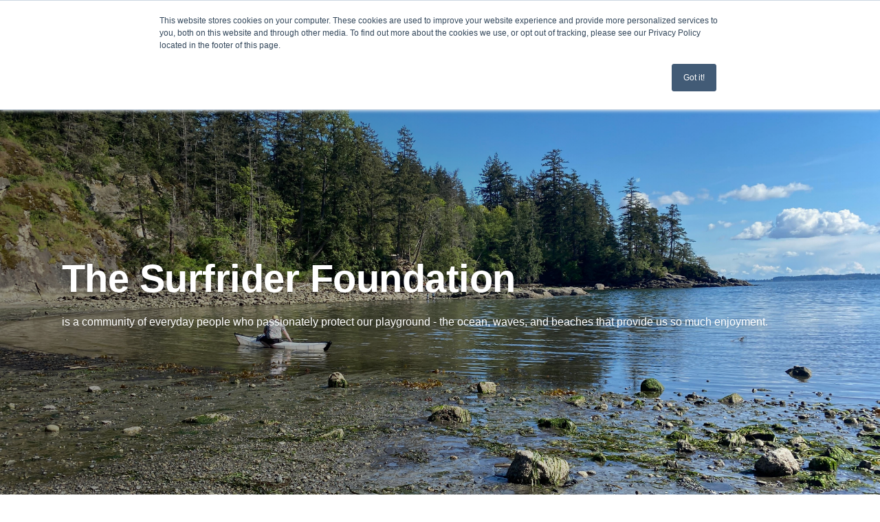

--- FILE ---
content_type: application/javascript
request_url: https://nws.surfrider.org/hubfs/hub_generated/template_assets/1/80159325551/1770090924659/template_mmenu.min.js
body_size: 16671
content:
(()=>{"use strict";var __webpack_modules__={"./node_modules/mmenu-js/dist/_modules/dom.js":
/*!****************************************************!*\
  !*** ./node_modules/mmenu-js/dist/_modules/dom.js ***!
  \****************************************************/(__unused_webpack_module,__webpack_exports__,__webpack_require__)=>{__webpack_require__.r(__webpack_exports__),__webpack_require__.d(__webpack_exports__,{childText:()=>childText,children:()=>children,create:()=>create,filterLI:()=>filterLI,filterLIA:()=>filterLIA,find:()=>find,offset:()=>offset,parents:()=>parents,prevAll:()=>prevAll,reClass:()=>reClass,text:()=>text});const create=selector=>{const args=selector.split("."),elem=document.createElement(args.shift());return elem.classList.add(...args),elem},find=(element,filter)=>filter.length?[].slice.call(element.querySelectorAll(filter)):[],children=(element,filter)=>{const children=Array.prototype.slice.call(element.children);return filter?children.filter(child=>child.matches(filter)):children},childText=element=>element?[].slice.call(element.childNodes).filter(node=>node.nodeType===Node.TEXT_NODE).map(node=>node.nodeValue.trim()).join(" "):"",text=element=>[].slice.call(element.childNodes).filter(child=>!child.ariaHidden).map(child=>child.textContent).join(" "),parents=(element,filter)=>{let parents=[],parent=element.parentElement;for(;parent;)parents.push(parent),parent=parent.parentElement;return filter?parents.filter(parent=>parent.matches(filter)):parents},prevAll=(element,filter)=>{let previous=[],current=element.previousElementSibling;for(;current;)filter&&!current.matches(filter)||previous.push(current),current=current.previousElementSibling;return previous},offset=(element,direction)=>element.getBoundingClientRect()[direction]+document.body["left"===direction?"scrollLeft":"scrollTop"],filterLI=listitems=>listitems.filter(listitem=>!listitem.matches(".mm-hidden")),filterLIA=listitems=>{let anchors=[];return filterLI(listitems).forEach(listitem=>{anchors.push(...children(listitem,"a.mm-listitem__text"))}),anchors.filter(anchor=>!anchor.matches(".mm-btn--next"))},reClass=(element,oldClass,newClass)=>{element.matches("."+oldClass)&&element.classList.add(newClass)}},"./node_modules/mmenu-js/dist/_modules/helpers.js":
/*!********************************************************!*\
  !*** ./node_modules/mmenu-js/dist/_modules/helpers.js ***!
  \********************************************************/(__unused_webpack_module,__webpack_exports__,__webpack_require__)=>{__webpack_require__.r(__webpack_exports__),__webpack_require__.d(__webpack_exports__,{cloneId:()=>cloneId,extend:()=>extend,originalId:()=>originalId,touchDirection:()=>touchDirection,type:()=>type,uniqueId:()=>uniqueId});const extend=(orignl,dfault)=>{"object"!=type(orignl)&&(orignl={}),"object"!=type(dfault)&&(dfault={});for(let k in dfault)dfault.hasOwnProperty(k)&&(void 0===orignl[k]?orignl[k]=dfault[k]:"object"==type(orignl[k])&&extend(orignl[k],dfault[k]));return orignl},touchDirection=surface=>{let direction="",prevPosition=null;return surface.addEventListener("touchstart",evnt=>{1===evnt.touches.length&&(direction="",prevPosition=evnt.touches[0].pageY)}),surface.addEventListener("touchend",evnt=>{0===evnt.touches.length&&(direction="",prevPosition=null)}),surface.addEventListener("touchmove",evnt=>{if(direction="",prevPosition&&1===evnt.touches.length){const currentPosition=evnt.changedTouches[0].pageY;currentPosition>prevPosition?direction="down":currentPosition<prevPosition&&(direction="up"),prevPosition=currentPosition}}),{get:()=>direction}},type=variable=>({}.toString.call(variable).match(/\s([a-zA-Z]+)/)[1].toLowerCase()),uniqueId=()=>"mm-"+__id++;let __id=0;const cloneId=id=>"mm-clone-"==id.slice(0,9)?id:`mm-clone-${id}`,originalId=id=>"mm-clone-"==id.slice(0,9)?id.slice(9):id},"./node_modules/mmenu-js/dist/_modules/i18n.js":
/*!*****************************************************!*\
  !*** ./node_modules/mmenu-js/dist/_modules/i18n.js ***!
  \*****************************************************/(__unused_webpack_module,__webpack_exports__,__webpack_require__)=>{__webpack_require__.r(__webpack_exports__),__webpack_require__.d(__webpack_exports__,{add:()=>add,get:()=>get,show:()=>show});var _helpers__WEBPACK_IMPORTED_MODULE_0__=__webpack_require__(/*! ./helpers */"./node_modules/mmenu-js/dist/_modules/helpers.js");const translations={},show=()=>translations,add=(text,language)=>{void 0===translations[language]&&(translations[language]={}),(0,_helpers__WEBPACK_IMPORTED_MODULE_0__.extend)(translations[language],text)},get=(text,language)=>"string"==typeof language&&void 0!==translations[language]&&translations[language][text]||text},"./node_modules/mmenu-js/dist/_modules/matchmedia.js":
/*!***********************************************************!*\
  !*** ./node_modules/mmenu-js/dist/_modules/matchmedia.js ***!
  \***********************************************************/(__unused_webpack_module,__webpack_exports__,__webpack_require__)=>{__webpack_require__.r(__webpack_exports__),__webpack_require__.d(__webpack_exports__,{add:()=>add,fire:()=>fire,watch:()=>watch});let listeners={};const add=(query,yes,no)=>{"number"==typeof query&&(query="(min-width: "+query+"px)"),listeners[query]=listeners[query]||[],listeners[query].push({yes:yes,no:no})},watch=()=>{for(let query in listeners){let mqlist=window.matchMedia(query);fire(query,mqlist),mqlist.onchange=evnt=>{fire(query,mqlist)}}},fire=(query,mqlist)=>{var fn=mqlist.matches?"yes":"no";for(let m=0;m<listeners[query].length;m++)listeners[query][m][fn]()}},"./node_modules/mmenu-js/dist/_modules/support.js":
/*!********************************************************!*\
  !*** ./node_modules/mmenu-js/dist/_modules/support.js ***!
  \********************************************************/(__unused_webpack_module,__webpack_exports__,__webpack_require__)=>{__webpack_require__.r(__webpack_exports__),__webpack_require__.d(__webpack_exports__,{touch:()=>touch});const touch="ontouchstart"in window||!!navigator.msMaxTouchPoints||!1},"./node_modules/mmenu-js/dist/addons/backbutton/mmenu.backbutton.js":
/*!**************************************************************************!*\
  !*** ./node_modules/mmenu-js/dist/addons/backbutton/mmenu.backbutton.js ***!
  \**************************************************************************/(__unused_webpack_module,__webpack_exports__,__webpack_require__)=>{__webpack_require__.r(__webpack_exports__),__webpack_require__.d(__webpack_exports__,{default:()=>__WEBPACK_DEFAULT_EXPORT__});var _options__WEBPACK_IMPORTED_MODULE_0__=__webpack_require__(/*! ./options */"./node_modules/mmenu-js/dist/addons/backbutton/options.js"),_modules_dom__WEBPACK_IMPORTED_MODULE_1__=__webpack_require__(/*! ../../_modules/dom */"./node_modules/mmenu-js/dist/_modules/dom.js"),_modules_helpers__WEBPACK_IMPORTED_MODULE_2__=__webpack_require__(/*! ../../_modules/helpers */"./node_modules/mmenu-js/dist/_modules/helpers.js");function __WEBPACK_DEFAULT_EXPORT__(){if(this.opts.backButton=this.opts.backButton||{},!this.opts.offCanvas.use)return;const options=(0,_modules_helpers__WEBPACK_IMPORTED_MODULE_2__.extend)(this.opts.backButton,_options__WEBPACK_IMPORTED_MODULE_0__.default),_menu=`#${this.node.menu.id}`;if(options.close){let states=[];const setStates=()=>{states=[_menu],_modules_dom__WEBPACK_IMPORTED_MODULE_1__.children(this.node.pnls,".mm-panel--opened, .mm-panel--parent").forEach(panel=>{states.push("#"+panel.id)})};this.bind("open:after",()=>{history.pushState(null,"",location.pathname+location.search+_menu)}),this.bind("open:after",setStates),this.bind("openPanel:after",setStates),this.bind("close:after",()=>{states=[],history.back(),history.pushState(null,"",location.pathname+location.search)}),window.addEventListener("popstate",()=>{if(this.node.menu.matches(".mm-menu--opened")&&states.length){states=states.slice(0,-1);const hash=states[states.length-1];hash==_menu?this.close():(this.openPanel(this.node.menu.querySelector(hash)),history.pushState(null,"",location.pathname+location.search+_menu))}})}options.open&&window.addEventListener("popstate",evnt=>{this.node.menu.matches(".mm-menu--opened")||location.hash!=_menu||this.open()})}},"./node_modules/mmenu-js/dist/addons/backbutton/options.js":
/*!*****************************************************************!*\
  !*** ./node_modules/mmenu-js/dist/addons/backbutton/options.js ***!
  \*****************************************************************/(__unused_webpack_module,__webpack_exports__,__webpack_require__)=>{__webpack_require__.r(__webpack_exports__),__webpack_require__.d(__webpack_exports__,{default:()=>__WEBPACK_DEFAULT_EXPORT__});const __WEBPACK_DEFAULT_EXPORT__={close:!1,open:!1}},"./node_modules/mmenu-js/dist/addons/counters/mmenu.counters.js":
/*!**********************************************************************!*\
  !*** ./node_modules/mmenu-js/dist/addons/counters/mmenu.counters.js ***!
  \**********************************************************************/(__unused_webpack_module,__webpack_exports__,__webpack_require__)=>{__webpack_require__.r(__webpack_exports__),__webpack_require__.d(__webpack_exports__,{default:()=>__WEBPACK_DEFAULT_EXPORT__});var _options__WEBPACK_IMPORTED_MODULE_0__=__webpack_require__(/*! ./options */"./node_modules/mmenu-js/dist/addons/counters/options.js"),_modules_dom__WEBPACK_IMPORTED_MODULE_1__=__webpack_require__(/*! ../../_modules/dom */"./node_modules/mmenu-js/dist/_modules/dom.js"),_modules_helpers__WEBPACK_IMPORTED_MODULE_2__=__webpack_require__(/*! ../../_modules/helpers */"./node_modules/mmenu-js/dist/_modules/helpers.js");function __WEBPACK_DEFAULT_EXPORT__(){this.opts.counters=this.opts.counters||{};if(!(0,_modules_helpers__WEBPACK_IMPORTED_MODULE_2__.extend)(this.opts.counters,_options__WEBPACK_IMPORTED_MODULE_0__.default).add)return;const count=panel=>{const parent=this.node.pnls.querySelector(`#${panel.dataset.mmParent}`);if(!parent)return;const counter=parent.querySelector(".mm-counter");if(!counter)return;const listitems=[];_modules_dom__WEBPACK_IMPORTED_MODULE_1__.children(panel,".mm-listview").forEach(listview=>{listitems.push(..._modules_dom__WEBPACK_IMPORTED_MODULE_1__.children(listview,".mm-listitem"))}),counter.innerHTML=_modules_dom__WEBPACK_IMPORTED_MODULE_1__.filterLI(listitems).length.toString()},listitemObserver=new MutationObserver(mutationsList=>{mutationsList.forEach(mutation=>{"class"==mutation.attributeName&&count(mutation.target.closest(".mm-panel"))})});this.bind("initListview:after",listview=>{const panel=listview.closest(".mm-panel"),parent=this.node.pnls.querySelector(`#${panel.dataset.mmParent}`);if(!parent)return;const button=_modules_dom__WEBPACK_IMPORTED_MODULE_1__.children(parent,".mm-btn")[0];if(button){if(!_modules_dom__WEBPACK_IMPORTED_MODULE_1__.children(button,".mm-counter").length){const counter=_modules_dom__WEBPACK_IMPORTED_MODULE_1__.create("span.mm-counter");counter.setAttribute("aria-hidden","true"),button.prepend(counter)}count(panel)}}),this.bind("initListitem:after",listitem=>{const panel=listitem.closest(".mm-panel");if(!panel)return;this.node.pnls.querySelector(`#${panel.dataset.mmParent}`)&&listitemObserver.observe(listitem,{attributes:!0})})}},"./node_modules/mmenu-js/dist/addons/counters/options.js":
/*!***************************************************************!*\
  !*** ./node_modules/mmenu-js/dist/addons/counters/options.js ***!
  \***************************************************************/(__unused_webpack_module,__webpack_exports__,__webpack_require__)=>{__webpack_require__.r(__webpack_exports__),__webpack_require__.d(__webpack_exports__,{default:()=>__WEBPACK_DEFAULT_EXPORT__});const __WEBPACK_DEFAULT_EXPORT__={add:!1}},"./node_modules/mmenu-js/dist/addons/iconbar/mmenu.iconbar.js":
/*!********************************************************************!*\
  !*** ./node_modules/mmenu-js/dist/addons/iconbar/mmenu.iconbar.js ***!
  \********************************************************************/(__unused_webpack_module,__webpack_exports__,__webpack_require__)=>{__webpack_require__.r(__webpack_exports__),__webpack_require__.d(__webpack_exports__,{default:()=>__WEBPACK_DEFAULT_EXPORT__});var _options__WEBPACK_IMPORTED_MODULE_0__=__webpack_require__(/*! ./options */"./node_modules/mmenu-js/dist/addons/iconbar/options.js"),_modules_dom__WEBPACK_IMPORTED_MODULE_1__=__webpack_require__(/*! ../../_modules/dom */"./node_modules/mmenu-js/dist/_modules/dom.js"),_modules_matchmedia__WEBPACK_IMPORTED_MODULE_2__=__webpack_require__(/*! ../../_modules/matchmedia */"./node_modules/mmenu-js/dist/_modules/matchmedia.js"),_modules_helpers__WEBPACK_IMPORTED_MODULE_3__=__webpack_require__(/*! ../../_modules/helpers */"./node_modules/mmenu-js/dist/_modules/helpers.js");function __WEBPACK_DEFAULT_EXPORT__(){this.opts.iconbar=this.opts.iconbar||{};const options=(0,_modules_helpers__WEBPACK_IMPORTED_MODULE_3__.extend)(this.opts.iconbar,_options__WEBPACK_IMPORTED_MODULE_0__.default);if(!options.use)return;let iconbar;if(["top","bottom"].forEach((position,n)=>{let ctnt=options[position];"array"!=(0,_modules_helpers__WEBPACK_IMPORTED_MODULE_3__.type)(ctnt)&&(ctnt=[ctnt]);const part=_modules_dom__WEBPACK_IMPORTED_MODULE_1__.create("div.mm-iconbar__"+position);for(let c=0,l=ctnt.length;c<l;c++)"string"==typeof ctnt[c]?part.innerHTML+=ctnt[c]:part.append(ctnt[c]);part.children.length&&(iconbar||(iconbar=_modules_dom__WEBPACK_IMPORTED_MODULE_1__.create("div.mm-iconbar")),iconbar.append(part))}),iconbar){this.bind("initMenu:after",()=>{this.node.menu.prepend(iconbar)});let classname="mm-menu--iconbar-"+options.position,enable=()=>{this.node.menu.classList.add(classname)},disable=()=>{this.node.menu.classList.remove(classname)};if("boolean"==typeof options.use?this.bind("initMenu:after",enable):_modules_matchmedia__WEBPACK_IMPORTED_MODULE_2__.add(options.use,enable,disable),"tabs"==options.type){iconbar.classList.add("mm-iconbar--tabs"),iconbar.addEventListener("click",evnt=>{const anchor=evnt.target.closest(".mm-iconbar__tab");if(anchor)if(anchor.matches(".mm-iconbar__tab--selected"))evnt.stopImmediatePropagation();else try{const panel=_modules_dom__WEBPACK_IMPORTED_MODULE_1__.find(this.node.menu,`${anchor.getAttribute("href")}.mm-panel`)[0];panel&&(evnt.preventDefault(),evnt.stopImmediatePropagation(),this.openPanel(panel,!1))}catch(err){}});const selectTab=panel=>{_modules_dom__WEBPACK_IMPORTED_MODULE_1__.find(iconbar,"a").forEach(anchor=>{anchor.classList.remove("mm-iconbar__tab--selected")});const anchor=_modules_dom__WEBPACK_IMPORTED_MODULE_1__.find(iconbar,'[href="#'+panel.id+'"]')[0];if(anchor)anchor.classList.add("mm-iconbar__tab--selected");else{const parent=_modules_dom__WEBPACK_IMPORTED_MODULE_1__.find(this.node.pnls,`#${panel.dataset.mmParent}`)[0];parent&&selectTab(parent.closest(".mm-panel"))}};this.bind("openPanel:before",selectTab)}}}},"./node_modules/mmenu-js/dist/addons/iconbar/options.js":
/*!**************************************************************!*\
  !*** ./node_modules/mmenu-js/dist/addons/iconbar/options.js ***!
  \**************************************************************/(__unused_webpack_module,__webpack_exports__,__webpack_require__)=>{__webpack_require__.r(__webpack_exports__),__webpack_require__.d(__webpack_exports__,{default:()=>__WEBPACK_DEFAULT_EXPORT__});const __WEBPACK_DEFAULT_EXPORT__={use:!1,top:[],bottom:[],position:"left",type:"default"}},"./node_modules/mmenu-js/dist/addons/iconpanels/_options.js":
/*!******************************************************************!*\
  !*** ./node_modules/mmenu-js/dist/addons/iconpanels/_options.js ***!
  \******************************************************************/(__unused_webpack_module,__webpack_exports__,__webpack_require__)=>{__webpack_require__.r(__webpack_exports__),__webpack_require__.d(__webpack_exports__,{default:()=>__WEBPACK_DEFAULT_EXPORT__});const __WEBPACK_DEFAULT_EXPORT__={add:!1,blockPanel:!0,visible:3}},"./node_modules/mmenu-js/dist/addons/iconpanels/mmenu.iconpanels.js":
/*!**************************************************************************!*\
  !*** ./node_modules/mmenu-js/dist/addons/iconpanels/mmenu.iconpanels.js ***!
  \**************************************************************************/(__unused_webpack_module,__webpack_exports__,__webpack_require__)=>{__webpack_require__.r(__webpack_exports__),__webpack_require__.d(__webpack_exports__,{default:()=>__WEBPACK_DEFAULT_EXPORT__});var _options__WEBPACK_IMPORTED_MODULE_0__=__webpack_require__(/*! ./_options */"./node_modules/mmenu-js/dist/addons/iconpanels/_options.js"),_modules_dom__WEBPACK_IMPORTED_MODULE_1__=__webpack_require__(/*! ../../_modules/dom */"./node_modules/mmenu-js/dist/_modules/dom.js"),_modules_helpers__WEBPACK_IMPORTED_MODULE_2__=__webpack_require__(/*! ../../_modules/helpers */"./node_modules/mmenu-js/dist/_modules/helpers.js");function __WEBPACK_DEFAULT_EXPORT__(){this.opts.iconPanels=this.opts.iconPanels||{};const options=(0,_modules_helpers__WEBPACK_IMPORTED_MODULE_2__.extend)(this.opts.iconPanels,_options__WEBPACK_IMPORTED_MODULE_0__.default);let keepFirst=!1;if("first"==options.visible&&(keepFirst=!0,options.visible=1),options.visible=Math.min(3,Math.max(1,options.visible)),options.visible++,options.add){this.bind("initMenu:after",()=>{this.node.menu.classList.add("mm-menu--iconpanel")});const classnames=["mm-panel--iconpanel-0","mm-panel--iconpanel-1","mm-panel--iconpanel-2","mm-panel--iconpanel-3"];keepFirst?this.bind("initMenu:after",()=>{var _a;null===(_a=_modules_dom__WEBPACK_IMPORTED_MODULE_1__.children(this.node.pnls,".mm-panel")[0])||void 0===_a||_a.classList.add("mm-panel--iconpanel-first")}):this.bind("openPanel:after",panel=>{if(panel.closest(".mm-listitem--vertical"))return;let panels=_modules_dom__WEBPACK_IMPORTED_MODULE_1__.children(this.node.pnls,".mm-panel");panels=panels.filter(panel=>panel.matches(".mm-panel--parent")),panels.push(panel),panels=panels.slice(-options.visible),panels.forEach((panel,p)=>{panel.classList.remove("mm-panel--iconpanel-first",...classnames),panel.classList.add(`mm-panel--iconpanel-${p}`)})})}}},"./node_modules/mmenu-js/dist/addons/navbars/configs.js":
/*!**************************************************************!*\
  !*** ./node_modules/mmenu-js/dist/addons/navbars/configs.js ***!
  \**************************************************************/(__unused_webpack_module,__webpack_exports__,__webpack_require__)=>{__webpack_require__.r(__webpack_exports__),__webpack_require__.d(__webpack_exports__,{default:()=>__WEBPACK_DEFAULT_EXPORT__});const __WEBPACK_DEFAULT_EXPORT__={breadcrumbs:{separator:"/",removeFirst:!1}}},"./node_modules/mmenu-js/dist/addons/navbars/mmenu.navbars.js":
/*!********************************************************************!*\
  !*** ./node_modules/mmenu-js/dist/addons/navbars/mmenu.navbars.js ***!
  \********************************************************************/(__unused_webpack_module,__webpack_exports__,__webpack_require__)=>{__webpack_require__.r(__webpack_exports__),__webpack_require__.d(__webpack_exports__,{default:()=>Navbars});var _configs__WEBPACK_IMPORTED_MODULE_0__=__webpack_require__(/*! ./configs */"./node_modules/mmenu-js/dist/addons/navbars/configs.js"),_options__WEBPACK_IMPORTED_MODULE_1__=__webpack_require__(/*! ./options */"./node_modules/mmenu-js/dist/addons/navbars/options.js"),_modules_helpers__WEBPACK_IMPORTED_MODULE_2__=__webpack_require__(/*! ../../_modules/helpers */"./node_modules/mmenu-js/dist/_modules/helpers.js"),_modules_dom__WEBPACK_IMPORTED_MODULE_3__=__webpack_require__(/*! ../../_modules/dom */"./node_modules/mmenu-js/dist/_modules/dom.js"),_modules_matchmedia__WEBPACK_IMPORTED_MODULE_4__=__webpack_require__(/*! ../../_modules/matchmedia */"./node_modules/mmenu-js/dist/_modules/matchmedia.js"),_navbar_breadcrumbs__WEBPACK_IMPORTED_MODULE_5__=__webpack_require__(/*! ./navbar.breadcrumbs */"./node_modules/mmenu-js/dist/addons/navbars/navbar.breadcrumbs.js"),_navbar_close__WEBPACK_IMPORTED_MODULE_6__=__webpack_require__(/*! ./navbar.close */"./node_modules/mmenu-js/dist/addons/navbars/navbar.close.js"),_navbar_prev__WEBPACK_IMPORTED_MODULE_7__=__webpack_require__(/*! ./navbar.prev */"./node_modules/mmenu-js/dist/addons/navbars/navbar.prev.js"),_navbar_searchfield__WEBPACK_IMPORTED_MODULE_8__=__webpack_require__(/*! ./navbar.searchfield */"./node_modules/mmenu-js/dist/addons/navbars/navbar.searchfield.js"),_navbar_title__WEBPACK_IMPORTED_MODULE_9__=__webpack_require__(/*! ./navbar.title */"./node_modules/mmenu-js/dist/addons/navbars/navbar.title.js"),_navbar_tabs__WEBPACK_IMPORTED_MODULE_10__=__webpack_require__(/*! ./navbar.tabs */"./node_modules/mmenu-js/dist/addons/navbars/navbar.tabs.js");function Navbars(){this.opts.navbars=this.opts.navbars||[],this.conf.navbars=this.conf.navbars||{},(0,_modules_helpers__WEBPACK_IMPORTED_MODULE_2__.extend)(this.conf.navbars,_configs__WEBPACK_IMPORTED_MODULE_0__.default);let navs=this.opts.navbars;if(void 0!==navs&&(navs instanceof Array||(navs=[navs]),navs.length)){var navbars={};navs.forEach(options=>{if(!(options=(0,_options__WEBPACK_IMPORTED_MODULE_1__.extendShorthandOptions)(options)).use)return;const navbar=_modules_dom__WEBPACK_IMPORTED_MODULE_3__.create("div.mm-navbar");let{position:position}=options;"bottom"!==position&&(position="top"),navbars[position]||(navbars[position]=_modules_dom__WEBPACK_IMPORTED_MODULE_3__.create("div.mm-navbars.mm-navbars--"+position)),navbars[position].append(navbar);for(let c=0,l=options.content.length;c<l;c++){const ctnt=options.content[c];if("string"==typeof ctnt){const func=Navbars.navbarContents[ctnt];if("function"==typeof func)func.call(this,navbar);else{let node=_modules_dom__WEBPACK_IMPORTED_MODULE_3__.create("span");node.innerHTML=ctnt;const children=_modules_dom__WEBPACK_IMPORTED_MODULE_3__.children(node);1==children.length&&(node=children[0]),navbar.append(node)}}else navbar.append(ctnt)}if("string"==typeof options.type){const func=Navbars.navbarTypes[options.type];"function"==typeof func&&func.call(this,navbar)}let enable=()=>{navbar.classList.remove("mm-hidden")},disable=()=>{navbar.classList.add("mm-hidden")};"boolean"==typeof options.use?this.bind("initMenu:after",enable):_modules_matchmedia__WEBPACK_IMPORTED_MODULE_4__.add(options.use,enable,disable)}),this.bind("initMenu:after",()=>{for(let position in navbars)this.node.pnls["bottom"==position?"after":"before"](navbars[position])})}}Navbars.navbarContents={breadcrumbs:_navbar_breadcrumbs__WEBPACK_IMPORTED_MODULE_5__.default,close:_navbar_close__WEBPACK_IMPORTED_MODULE_6__.default,prev:_navbar_prev__WEBPACK_IMPORTED_MODULE_7__.default,searchfield:_navbar_searchfield__WEBPACK_IMPORTED_MODULE_8__.default,title:_navbar_title__WEBPACK_IMPORTED_MODULE_9__.default},Navbars.navbarTypes={tabs:_navbar_tabs__WEBPACK_IMPORTED_MODULE_10__.default}},"./node_modules/mmenu-js/dist/addons/navbars/navbar.breadcrumbs.js":
/*!*************************************************************************!*\
  !*** ./node_modules/mmenu-js/dist/addons/navbars/navbar.breadcrumbs.js ***!
  \*************************************************************************/(__unused_webpack_module,__webpack_exports__,__webpack_require__)=>{__webpack_require__.r(__webpack_exports__),__webpack_require__.d(__webpack_exports__,{default:()=>__WEBPACK_DEFAULT_EXPORT__});var _modules_dom__WEBPACK_IMPORTED_MODULE_0__=__webpack_require__(/*! ../../_modules/dom */"./node_modules/mmenu-js/dist/_modules/dom.js");function __WEBPACK_DEFAULT_EXPORT__(navbar){var breadcrumbs=_modules_dom__WEBPACK_IMPORTED_MODULE_0__.create("div.mm-navbar__breadcrumbs");navbar.append(breadcrumbs),this.bind("initNavbar:after",panel=>{if(!panel.querySelector(".mm-navbar__breadcrumbs")){_modules_dom__WEBPACK_IMPORTED_MODULE_0__.children(panel,".mm-navbar")[0].classList.add("mm-hidden");for(var crumbs=[],breadcrumbs=_modules_dom__WEBPACK_IMPORTED_MODULE_0__.create("span.mm-navbar__breadcrumbs"),current=panel,first=!0;current;){if(!(current=current.closest(".mm-panel")).parentElement.matches(".mm-listitem--vertical")){let title=_modules_dom__WEBPACK_IMPORTED_MODULE_0__.find(current,".mm-navbar__title span")[0];if(title){let text=title.textContent;text.length&&crumbs.unshift(first?`<span>${text}</span>`:`<a \n                                    href="#${current.id}" \n                                    title="${this.i18n(this.conf.screenReader.openSubmenu)}"\n                                    >${text}</a>`)}first=!1}current=_modules_dom__WEBPACK_IMPORTED_MODULE_0__.find(this.node.pnls,`#${current.dataset.mmParent}`)[0]}this.conf.navbars.breadcrumbs.removeFirst&&crumbs.shift(),breadcrumbs.innerHTML=crumbs.join('<span class="mm-separator">'+this.conf.navbars.breadcrumbs.separator+"</span>"),_modules_dom__WEBPACK_IMPORTED_MODULE_0__.children(panel,".mm-navbar")[0].append(breadcrumbs)}}),this.bind("openPanel:before",panel=>{var crumbs=panel.querySelector(".mm-navbar__breadcrumbs");breadcrumbs.innerHTML=crumbs?crumbs.innerHTML:""})}},"./node_modules/mmenu-js/dist/addons/navbars/navbar.close.js":
/*!*******************************************************************!*\
  !*** ./node_modules/mmenu-js/dist/addons/navbars/navbar.close.js ***!
  \*******************************************************************/(__unused_webpack_module,__webpack_exports__,__webpack_require__)=>{__webpack_require__.r(__webpack_exports__),__webpack_require__.d(__webpack_exports__,{default:()=>__WEBPACK_DEFAULT_EXPORT__});var _modules_dom__WEBPACK_IMPORTED_MODULE_0__=__webpack_require__(/*! ../../_modules/dom */"./node_modules/mmenu-js/dist/_modules/dom.js");function __WEBPACK_DEFAULT_EXPORT__(navbar){const close=_modules_dom__WEBPACK_IMPORTED_MODULE_0__.create("a.mm-btn.mm-btn--close.mm-navbar__btn");close.setAttribute("aria-label",this.i18n(this.conf.offCanvas.screenReader.closeMenu)),navbar.append(close),this.bind("setPage:after",page=>{close.href=`#${page.id}`})}},"./node_modules/mmenu-js/dist/addons/navbars/navbar.prev.js":
/*!******************************************************************!*\
  !*** ./node_modules/mmenu-js/dist/addons/navbars/navbar.prev.js ***!
  \******************************************************************/(__unused_webpack_module,__webpack_exports__,__webpack_require__)=>{__webpack_require__.r(__webpack_exports__),__webpack_require__.d(__webpack_exports__,{default:()=>__WEBPACK_DEFAULT_EXPORT__});var _modules_dom__WEBPACK_IMPORTED_MODULE_0__=__webpack_require__(/*! ../../_modules/dom */"./node_modules/mmenu-js/dist/_modules/dom.js");function __WEBPACK_DEFAULT_EXPORT__(navbar){let prev=_modules_dom__WEBPACK_IMPORTED_MODULE_0__.create("a.mm-btn.mm-hidden");navbar.append(prev),this.bind("initNavbar:after",panel=>{_modules_dom__WEBPACK_IMPORTED_MODULE_0__.children(panel,".mm-navbar")[0].classList.add("mm-hidden")}),this.bind("openPanel:before",panel=>{if(panel.parentElement.matches(".mm-listitem--vertical"))return;prev.classList.add("mm-hidden");const original=panel.querySelector(".mm-navbar__btn.mm-btn--prev");if(original){const clone=original.cloneNode(!0);prev.after(clone),prev.remove(),prev=clone}})}},"./node_modules/mmenu-js/dist/addons/navbars/navbar.searchfield.js":
/*!*************************************************************************!*\
  !*** ./node_modules/mmenu-js/dist/addons/navbars/navbar.searchfield.js ***!
  \*************************************************************************/(__unused_webpack_module,__webpack_exports__,__webpack_require__)=>{__webpack_require__.r(__webpack_exports__),__webpack_require__.d(__webpack_exports__,{default:()=>__WEBPACK_DEFAULT_EXPORT__});var _modules_dom__WEBPACK_IMPORTED_MODULE_0__=__webpack_require__(/*! ../../_modules/dom */"./node_modules/mmenu-js/dist/_modules/dom.js"),_modules_helpers__WEBPACK_IMPORTED_MODULE_1__=__webpack_require__(/*! ../../_modules/helpers */"./node_modules/mmenu-js/dist/_modules/helpers.js");function __WEBPACK_DEFAULT_EXPORT__(navbar){let wrapper=_modules_dom__WEBPACK_IMPORTED_MODULE_0__.create("div.mm-navbar__searchfield");wrapper.id=(0,_modules_helpers__WEBPACK_IMPORTED_MODULE_1__.uniqueId)(),navbar.append(wrapper),this.opts.searchfield=this.opts.searchfield||{},this.opts.searchfield.add=!0,this.opts.searchfield.addTo=`#${wrapper.id}`}},"./node_modules/mmenu-js/dist/addons/navbars/navbar.tabs.js":
/*!******************************************************************!*\
  !*** ./node_modules/mmenu-js/dist/addons/navbars/navbar.tabs.js ***!
  \******************************************************************/(__unused_webpack_module,__webpack_exports__,__webpack_require__)=>{__webpack_require__.r(__webpack_exports__),__webpack_require__.d(__webpack_exports__,{default:()=>__WEBPACK_DEFAULT_EXPORT__});var _modules_dom__WEBPACK_IMPORTED_MODULE_0__=__webpack_require__(/*! ../../_modules/dom */"./node_modules/mmenu-js/dist/_modules/dom.js");function __WEBPACK_DEFAULT_EXPORT__(navbar){function selectTab(panel){const anchor=_modules_dom__WEBPACK_IMPORTED_MODULE_0__.children(navbar,`.mm-navbar__tab[href="#${panel.id}"]`)[0];if(anchor)anchor.classList.add("mm-navbar__tab--selected"),anchor.ariaExpanded="true";else{const parent=_modules_dom__WEBPACK_IMPORTED_MODULE_0__.find(this.node.pnls,`#${panel.dataset.mmParent}`)[0];parent&&selectTab.call(this,parent.closest(".mm-panel"))}}navbar.classList.add("mm-navbar--tabs"),navbar.closest(".mm-navbars").classList.add("mm-navbars--has-tabs"),_modules_dom__WEBPACK_IMPORTED_MODULE_0__.children(navbar,"a").forEach(anchor=>{anchor.classList.add("mm-navbar__tab")}),this.bind("openPanel:before",panel=>{_modules_dom__WEBPACK_IMPORTED_MODULE_0__.children(navbar,"a").forEach(anchor=>{anchor.classList.remove("mm-navbar__tab--selected"),anchor.ariaExpanded="false"}),selectTab.call(this,panel)}),this.bind("initPanels:after",()=>{navbar.addEventListener("click",event=>{var _a,_b,_c;const href=null===(_b=null===(_a=event.target)||void 0===_a?void 0:_a.closest(".mm-navbar__tab"))||void 0===_b?void 0:_b.getAttribute("href");try{null===(_c=_modules_dom__WEBPACK_IMPORTED_MODULE_0__.find(this.node.pnls,`${href}.mm-panel`)[0])||void 0===_c||_c.classList.add("mm-panel--noanimation")}catch(err){}},{capture:!0})})}},"./node_modules/mmenu-js/dist/addons/navbars/navbar.title.js":
/*!*******************************************************************!*\
  !*** ./node_modules/mmenu-js/dist/addons/navbars/navbar.title.js ***!
  \*******************************************************************/(__unused_webpack_module,__webpack_exports__,__webpack_require__)=>{__webpack_require__.r(__webpack_exports__),__webpack_require__.d(__webpack_exports__,{default:()=>__WEBPACK_DEFAULT_EXPORT__});var _modules_dom__WEBPACK_IMPORTED_MODULE_0__=__webpack_require__(/*! ../../_modules/dom */"./node_modules/mmenu-js/dist/_modules/dom.js");function __WEBPACK_DEFAULT_EXPORT__(navbar){let title=_modules_dom__WEBPACK_IMPORTED_MODULE_0__.create("a.mm-navbar__title");navbar.append(title),this.bind("openPanel:before",panel=>{if(panel.parentElement.matches(".mm-listitem--vertical"))return;const original=panel.querySelector(".mm-navbar__title");if(original){const clone=original.cloneNode(!0);title.after(clone),title.remove(),title=clone}})}},"./node_modules/mmenu-js/dist/addons/navbars/options.js":
/*!**************************************************************!*\
  !*** ./node_modules/mmenu-js/dist/addons/navbars/options.js ***!
  \**************************************************************/(__unused_webpack_module,__webpack_exports__,__webpack_require__)=>{function extendShorthandOptions(options){return"boolean"==typeof options&&options&&(options={}),"object"!=typeof options&&(options={}),void 0===options.content&&(options.content=["prev","title"]),options.content instanceof Array||(options.content=[options.content]),void 0===options.use&&(options.use=!0),options}__webpack_require__.r(__webpack_exports__),__webpack_require__.d(__webpack_exports__,{extendShorthandOptions:()=>extendShorthandOptions})},"./node_modules/mmenu-js/dist/addons/pagescroll/configs.js":
/*!*****************************************************************!*\
  !*** ./node_modules/mmenu-js/dist/addons/pagescroll/configs.js ***!
  \*****************************************************************/(__unused_webpack_module,__webpack_exports__,__webpack_require__)=>{__webpack_require__.r(__webpack_exports__),__webpack_require__.d(__webpack_exports__,{default:()=>__WEBPACK_DEFAULT_EXPORT__});const __WEBPACK_DEFAULT_EXPORT__={scrollOffset:0,updateOffset:50}},"./node_modules/mmenu-js/dist/addons/pagescroll/mmenu.pagescroll.js":
/*!**************************************************************************!*\
  !*** ./node_modules/mmenu-js/dist/addons/pagescroll/mmenu.pagescroll.js ***!
  \**************************************************************************/(__unused_webpack_module,__webpack_exports__,__webpack_require__)=>{__webpack_require__.r(__webpack_exports__),__webpack_require__.d(__webpack_exports__,{default:()=>__WEBPACK_DEFAULT_EXPORT__});var _core_oncanvas_mmenu_oncanvas__WEBPACK_IMPORTED_MODULE_0__=__webpack_require__(/*! ../../core/oncanvas/mmenu.oncanvas */"./node_modules/mmenu-js/dist/core/oncanvas/mmenu.oncanvas.js"),_options__WEBPACK_IMPORTED_MODULE_1__=__webpack_require__(/*! ./options */"./node_modules/mmenu-js/dist/addons/pagescroll/options.js"),_configs__WEBPACK_IMPORTED_MODULE_2__=__webpack_require__(/*! ./configs */"./node_modules/mmenu-js/dist/addons/pagescroll/configs.js"),_modules_dom__WEBPACK_IMPORTED_MODULE_3__=__webpack_require__(/*! ../../_modules/dom */"./node_modules/mmenu-js/dist/_modules/dom.js"),_modules_helpers__WEBPACK_IMPORTED_MODULE_4__=__webpack_require__(/*! ../../_modules/helpers */"./node_modules/mmenu-js/dist/_modules/helpers.js");function __WEBPACK_DEFAULT_EXPORT__(){this.opts.pageScroll=this.opts.pageScroll||{},this.conf.pageScroll=this.conf.pageScroll||{};const options=(0,_modules_helpers__WEBPACK_IMPORTED_MODULE_4__.extend)(this.opts.pageScroll,_options__WEBPACK_IMPORTED_MODULE_1__.default),configs=(0,_modules_helpers__WEBPACK_IMPORTED_MODULE_4__.extend)(this.conf.pageScroll,_configs__WEBPACK_IMPORTED_MODULE_2__.default);var section;function scrollTo(){section&&window.scrollTo({top:section.getBoundingClientRect().top+document.scrollingElement.scrollTop-configs.scrollOffset,behavior:"smooth"}),section=null}function anchorInPage(href){try{if("#"==href.slice(0,1))return _modules_dom__WEBPACK_IMPORTED_MODULE_3__.find(_core_oncanvas_mmenu_oncanvas__WEBPACK_IMPORTED_MODULE_0__.default.node.page,href)[0]}catch(err){}return null}if(this.opts.offCanvas.use&&options.scroll&&(this.bind("close:after",()=>{scrollTo()}),this.node.menu.addEventListener("click",event=>{var _a,_b;const href=(null===(_b=null===(_a=event.target)||void 0===_a?void 0:_a.closest("a[href]"))||void 0===_b?void 0:_b.getAttribute("href"))||"";(section=anchorInPage(href))&&(event.preventDefault(),this.node.menu.matches(".mm-menu--sidebar-expanded")&&this.node.wrpr.matches(".mm-wrapper--sidebar-expanded")?scrollTo():this.close())})),options.update){let scts=[];this.bind("initListview:after",listview=>{const listitems=_modules_dom__WEBPACK_IMPORTED_MODULE_3__.children(listview,".mm-listitem");_modules_dom__WEBPACK_IMPORTED_MODULE_3__.filterLIA(listitems).forEach(anchor=>{const section=anchorInPage(anchor.getAttribute("href"));section&&scts.unshift(section)})});let _selected=-1;window.addEventListener("scroll",evnt=>{const scrollTop=window.scrollY;for(var s=0;s<scts.length;s++)if(scts[s].offsetTop<scrollTop+configs.updateOffset){if(_selected!==s){_selected=s;let panel=_modules_dom__WEBPACK_IMPORTED_MODULE_3__.children(this.node.pnls,".mm-panel--opened")[0],listitems=_modules_dom__WEBPACK_IMPORTED_MODULE_3__.find(panel,".mm-listitem"),anchors=_modules_dom__WEBPACK_IMPORTED_MODULE_3__.filterLIA(listitems);anchors=anchors.filter(anchor=>anchor.matches('[href="#'+scts[s].id+'"]')),anchors.length&&this.setSelected(anchors[0].parentElement)}break}},{passive:!0})}}},"./node_modules/mmenu-js/dist/addons/pagescroll/options.js":
/*!*****************************************************************!*\
  !*** ./node_modules/mmenu-js/dist/addons/pagescroll/options.js ***!
  \*****************************************************************/(__unused_webpack_module,__webpack_exports__,__webpack_require__)=>{__webpack_require__.r(__webpack_exports__),__webpack_require__.d(__webpack_exports__,{default:()=>__WEBPACK_DEFAULT_EXPORT__});const __WEBPACK_DEFAULT_EXPORT__={scroll:!1,update:!1}},"./node_modules/mmenu-js/dist/addons/searchfield/configs.js":
/*!******************************************************************!*\
  !*** ./node_modules/mmenu-js/dist/addons/searchfield/configs.js ***!
  \******************************************************************/(__unused_webpack_module,__webpack_exports__,__webpack_require__)=>{__webpack_require__.r(__webpack_exports__),__webpack_require__.d(__webpack_exports__,{default:()=>__WEBPACK_DEFAULT_EXPORT__});const __WEBPACK_DEFAULT_EXPORT__={cancel:!0,clear:!0,form:{},input:{},panel:{},submit:!1}},"./node_modules/mmenu-js/dist/addons/searchfield/mmenu.searchfield.js":
/*!****************************************************************************!*\
  !*** ./node_modules/mmenu-js/dist/addons/searchfield/mmenu.searchfield.js ***!
  \****************************************************************************/(__unused_webpack_module,__webpack_exports__,__webpack_require__)=>{__webpack_require__.r(__webpack_exports__),__webpack_require__.d(__webpack_exports__,{default:()=>__WEBPACK_DEFAULT_EXPORT__});var _options__WEBPACK_IMPORTED_MODULE_0__=__webpack_require__(/*! ./options */"./node_modules/mmenu-js/dist/addons/searchfield/options.js"),_configs__WEBPACK_IMPORTED_MODULE_1__=__webpack_require__(/*! ./configs */"./node_modules/mmenu-js/dist/addons/searchfield/configs.js"),_translations__WEBPACK_IMPORTED_MODULE_2__=__webpack_require__(/*! ./translations */"./node_modules/mmenu-js/dist/addons/searchfield/translations/index.js"),_modules_dom__WEBPACK_IMPORTED_MODULE_3__=__webpack_require__(/*! ../../_modules/dom */"./node_modules/mmenu-js/dist/_modules/dom.js"),_modules_helpers__WEBPACK_IMPORTED_MODULE_4__=__webpack_require__(/*! ../../_modules/helpers */"./node_modules/mmenu-js/dist/_modules/helpers.js");function __WEBPACK_DEFAULT_EXPORT__(){this.opts.searchfield=this.opts.searchfield||{},this.conf.searchfield=this.conf.searchfield||{};const options=(0,_modules_helpers__WEBPACK_IMPORTED_MODULE_4__.extend)(this.opts.searchfield,_options__WEBPACK_IMPORTED_MODULE_0__.default);(0,_modules_helpers__WEBPACK_IMPORTED_MODULE_4__.extend)(this.conf.searchfield,_configs__WEBPACK_IMPORTED_MODULE_1__.default);if(options.add){switch(options.addTo){case"panels":options.addTo=".mm-panel";break;case"searchpanel":options.addTo=".mm-panel--search"}if("panels"===options.searchIn)options.searchIn=".mm-panel";this.bind("initPanel:after",panel=>{panel.matches(options.addTo)&&!panel.closest(".mm-listitem--vertical")&&initPanel.call(this,panel)}),this.bind("initMenu:after",()=>{const resultspanel=createResultsPanel.call(this);initPanel.call(this,resultspanel),_modules_dom__WEBPACK_IMPORTED_MODULE_3__.find(this.node.menu,options.addTo).forEach(wrapper=>{if(!wrapper.matches(".mm-panel")){const form=createSearchfield.call(this,!0);wrapper.append(form);const input=_modules_dom__WEBPACK_IMPORTED_MODULE_3__.find(form,"input")[0];options.splash.length?(input.addEventListener("focusin",()=>{this.openPanel(resultspanel,!1,!1)}),this.bind("openPanel:after",panel=>{panel.matches(".mm-panel--search")?form.classList.add("mm-searchfield--cancelable"):form.classList.remove("mm-searchfield--cancelable")})):(this.bind("search:after",()=>{this.openPanel(resultspanel,!1,!1)}),input.addEventListener("focusout",()=>{input.value.length||this.closePanel(resultspanel,!1)})),initSearch.call(this,form)}})}),this.bind("close:before",()=>{_modules_dom__WEBPACK_IMPORTED_MODULE_3__.find(this.node.menu,".mm-searchfield input").forEach(input=>{input.blur()})})}}(0,_translations__WEBPACK_IMPORTED_MODULE_2__.default)();const createResultsPanel=function(){const options=this.opts.searchfield,configs=this.conf.searchfield;let panel=_modules_dom__WEBPACK_IMPORTED_MODULE_3__.children(this.node.pnls,".mm-panel--search")[0];return panel||(panel=_modules_dom__WEBPACK_IMPORTED_MODULE_3__.create("div.mm-panel--search"),_addAttributes(panel,configs.panel),options.title.length&&(panel.dataset.mmTitle=this.i18n(options.title)),panel.append(_modules_dom__WEBPACK_IMPORTED_MODULE_3__.create("ul")),this._initPanel(panel),panel)},initPanel=function(panel){const options=this.opts.searchfield;if(panel.matches(options.addTo)){const isResultspanel=panel.matches(".mm-panel--search");if(!_modules_dom__WEBPACK_IMPORTED_MODULE_3__.find(panel,".mm-searchfield").length){const form=createSearchfield.call(this,isResultspanel);isResultspanel&&form.classList.add("mm-searchfield--cancelable"),panel.prepend(form),initSearch.call(this,form)}}if(options.splash.length&&panel.matches(".mm-panel--search")&&!_modules_dom__WEBPACK_IMPORTED_MODULE_3__.find(panel,".mm-panel__splash").length){const splash=_modules_dom__WEBPACK_IMPORTED_MODULE_3__.create("div.mm-panel__splash");splash.innerHTML=options.splash,panel.append(splash)}if(options.noResults.length&&!_modules_dom__WEBPACK_IMPORTED_MODULE_3__.find(panel,".mm-panel__noresults").length){const message=_modules_dom__WEBPACK_IMPORTED_MODULE_3__.create("div.mm-panel__noresults");message.innerHTML=this.i18n(options.noResults),panel.append(message)}},createSearchfield=function(addCancel=!1){const options=this.opts.searchfield,configs=this.conf.searchfield,form=_modules_dom__WEBPACK_IMPORTED_MODULE_3__.create("form.mm-searchfield");_addAttributes(form,configs.form);const field=_modules_dom__WEBPACK_IMPORTED_MODULE_3__.create("div.mm-searchfield__input");form.append(field);const input=_modules_dom__WEBPACK_IMPORTED_MODULE_3__.create("input");if(field.append(input),input.type="text",input.autocomplete="off",input.placeholder=this.i18n(options.placeholder),input.setAttribute("aria-label",this.i18n(options.placeholder)),_addAttributes(input,configs.input),configs.submit){const submit=_modules_dom__WEBPACK_IMPORTED_MODULE_3__.create("button.mm-btnreset.mm-btn.mm-btn--next.mm-searchfield__btn");submit.type="submit",field.append(submit)}else if(configs.clear){const reset=_modules_dom__WEBPACK_IMPORTED_MODULE_3__.create("button.mm-btnreset.mm-btn.mm-btn--close.mm-searchfield__btn");reset.type="reset",reset.setAttribute("aria-label",this.i18n("Clear searchfield")),field.append(reset),form.addEventListener("reset",()=>{window.requestAnimationFrame(()=>{input.dispatchEvent(new Event("input"))})})}if(configs.cancel&&addCancel){const cancel=_modules_dom__WEBPACK_IMPORTED_MODULE_3__.create("a.mm-searchfield__cancel");cancel.href="#",cancel.setAttribute("aria-label",this.i18n("Cancel searching")),cancel.textContent=this.i18n("cancel"),form.append(cancel),cancel.addEventListener("click",event=>{event.preventDefault(),this.closePanel(_modules_dom__WEBPACK_IMPORTED_MODULE_3__.children(this.node.pnls,".mm-panel--search")[0],!1)})}return form},initSearch=function(form){const options=this.opts.searchfield,resultspanel=form.closest(".mm-panel")||_modules_dom__WEBPACK_IMPORTED_MODULE_3__.find(this.node.pnls,".mm-panel--search")[0],input=_modules_dom__WEBPACK_IMPORTED_MODULE_3__.find(form,"input")[0];let searchIn=resultspanel.matches(".mm-panel--search")?_modules_dom__WEBPACK_IMPORTED_MODULE_3__.children(this.node.pnls,options.searchIn):[resultspanel];searchIn=searchIn.filter(panel=>!panel.matches(".mm-panel--search"));const search=()=>{const query=input.value.toLowerCase().trim();if(query.length?form.classList.add("mm-searchfield--searching"):form.classList.remove("mm-searchfield--searching"),!options.search)return;const listitems=[];if(searchIn.forEach(panel=>{panel.scrollTop=0,listitems.push(..._modules_dom__WEBPACK_IMPORTED_MODULE_3__.find(panel,".mm-listitem"))}),query.length){this.trigger("search:before"),resultspanel.classList.add("mm-panel--searching"),listitems.forEach(listitem=>{const text=_modules_dom__WEBPACK_IMPORTED_MODULE_3__.children(listitem,".mm-listitem__text")[0];(!text||_modules_dom__WEBPACK_IMPORTED_MODULE_3__.text(text).toLowerCase().indexOf(query)>-1)&&(listitem.dataset.mmSearchresult=query)});let count=0;count=resultspanel.matches(".mm-panel--search")?_searchResultsPanel(resultspanel,query,searchIn):_searchPerPanel(query,searchIn),resultspanel.classList[0==count?"add":"remove"]("mm-panel--noresults"),this.trigger("search:after")}else this.trigger("clear:before"),resultspanel.classList.remove("mm-panel--searching","mm-panel--noresults"),resultspanel.matches(".mm-panel--search")?(_resetResultsPanel(resultspanel),options.splash||this.closePanel(resultspanel,!1,!1)):_resetPerPanel(searchIn),this.trigger("clear:after")};input.addEventListener("input",search),search()},_searchResultsPanel=(resultspanel,query,searchIn)=>{const listview=_modules_dom__WEBPACK_IMPORTED_MODULE_3__.find(resultspanel,".mm-listview")[0];listview.innerHTML="";let count=0;return searchIn.forEach(panel=>{const results=_modules_dom__WEBPACK_IMPORTED_MODULE_3__.find(panel,`[data-mm-searchresult="${query}"]`);if(count+=results.length,results.length){const title=_modules_dom__WEBPACK_IMPORTED_MODULE_3__.find(panel,".mm-navbar__title")[0];if(title){const divider=_modules_dom__WEBPACK_IMPORTED_MODULE_3__.create("li.mm-divider");divider.innerHTML=title.innerHTML,listview.append(divider)}results.forEach(result=>{const clone=result.cloneNode(!0);listview.append(clone)})}}),_modules_dom__WEBPACK_IMPORTED_MODULE_3__.find(listview,".mm-panel").forEach(panel=>{panel.remove()}),["id","data-mm-parent","data-mm-child"].forEach(attr=>{_modules_dom__WEBPACK_IMPORTED_MODULE_3__.find(listview,`[${attr}]`).forEach(elem=>{elem.removeAttribute(attr)})}),_modules_dom__WEBPACK_IMPORTED_MODULE_3__.find(listview,".mm-listitem--opened").forEach(listitem=>{listitem.classList.remove("mm-listitem--opened")}),count},_resetResultsPanel=resultspanel=>{_modules_dom__WEBPACK_IMPORTED_MODULE_3__.find(resultspanel,".mm-listview")[0].innerHTML=""},_searchPerPanel=(query,searchIn)=>{let count=0;return searchIn.forEach(panel=>{const results=_modules_dom__WEBPACK_IMPORTED_MODULE_3__.find(panel,`[data-mm-searchresult="${query}"]`);count+=results.length,results.length&&results.forEach(result=>{const divider=_modules_dom__WEBPACK_IMPORTED_MODULE_3__.prevAll(result,".mm-divider")[0];divider&&(divider.dataset.mmSearchresult=query)}),_modules_dom__WEBPACK_IMPORTED_MODULE_3__.find(panel,".mm-listitem, .mm-divider").forEach(item=>{item.classList.add("mm-hidden"),item.dataset.mmSearchresult===query&&[item,..._modules_dom__WEBPACK_IMPORTED_MODULE_3__.parents(item,".mm-listitem")].forEach(item2=>{item2.classList.remove("mm-hidden")})})}),count},_resetPerPanel=searchIn=>{searchIn.forEach(panel=>{_modules_dom__WEBPACK_IMPORTED_MODULE_3__.find(panel,".mm-listitem, .mm-divider").forEach(item=>{item.classList.remove("mm-hidden")})})},_addAttributes=(element,attributes)=>{attributes&&Object.keys(attributes).forEach(a=>{element[a]=attributes[a]})}},"./node_modules/mmenu-js/dist/addons/searchfield/options.js":
/*!******************************************************************!*\
  !*** ./node_modules/mmenu-js/dist/addons/searchfield/options.js ***!
  \******************************************************************/(__unused_webpack_module,__webpack_exports__,__webpack_require__)=>{__webpack_require__.r(__webpack_exports__),__webpack_require__.d(__webpack_exports__,{default:()=>__WEBPACK_DEFAULT_EXPORT__});const __WEBPACK_DEFAULT_EXPORT__={add:!1,addTo:"panels",noResults:"No results found.",placeholder:"Search",search:!0,searchIn:"panels",splash:"",title:"Search"}},"./node_modules/mmenu-js/dist/addons/searchfield/translations/de.js":
/*!**************************************************************************!*\
  !*** ./node_modules/mmenu-js/dist/addons/searchfield/translations/de.js ***!
  \**************************************************************************/(__unused_webpack_module,__webpack_exports__,__webpack_require__)=>{__webpack_require__.r(__webpack_exports__),__webpack_require__.d(__webpack_exports__,{default:()=>__WEBPACK_DEFAULT_EXPORT__});const __WEBPACK_DEFAULT_EXPORT__={cancel:"abbrechen","Cancel searching":"Suche abbrechen","Clear searchfield":"Suchfeld löschen","No results found.":"Keine Ergebnisse gefunden.",Search:"Suche"}},"./node_modules/mmenu-js/dist/addons/searchfield/translations/fa.js":
/*!**************************************************************************!*\
  !*** ./node_modules/mmenu-js/dist/addons/searchfield/translations/fa.js ***!
  \**************************************************************************/(__unused_webpack_module,__webpack_exports__,__webpack_require__)=>{__webpack_require__.r(__webpack_exports__),__webpack_require__.d(__webpack_exports__,{default:()=>__WEBPACK_DEFAULT_EXPORT__});const __WEBPACK_DEFAULT_EXPORT__={cancel:"انصراف","Cancel searching":"لغو جستجو","Clear searchfield":"پاک کردن فیلد جستجو","No results found.":"نتیجه‌ای یافت نشد.",Search:"جستجو"}},"./node_modules/mmenu-js/dist/addons/searchfield/translations/index.js":
/*!*****************************************************************************!*\
  !*** ./node_modules/mmenu-js/dist/addons/searchfield/translations/index.js ***!
  \*****************************************************************************/(__unused_webpack_module,__webpack_exports__,__webpack_require__)=>{__webpack_require__.r(__webpack_exports__),__webpack_require__.d(__webpack_exports__,{default:()=>__WEBPACK_DEFAULT_EXPORT__});var _modules_i18n__WEBPACK_IMPORTED_MODULE_0__=__webpack_require__(/*! ../../../_modules/i18n */"./node_modules/mmenu-js/dist/_modules/i18n.js"),_de__WEBPACK_IMPORTED_MODULE_1__=__webpack_require__(/*! ./de */"./node_modules/mmenu-js/dist/addons/searchfield/translations/de.js"),_fa__WEBPACK_IMPORTED_MODULE_2__=__webpack_require__(/*! ./fa */"./node_modules/mmenu-js/dist/addons/searchfield/translations/fa.js"),_nl__WEBPACK_IMPORTED_MODULE_3__=__webpack_require__(/*! ./nl */"./node_modules/mmenu-js/dist/addons/searchfield/translations/nl.js"),_pt_br__WEBPACK_IMPORTED_MODULE_4__=__webpack_require__(/*! ./pt_br */"./node_modules/mmenu-js/dist/addons/searchfield/translations/pt_br.js"),_ru__WEBPACK_IMPORTED_MODULE_5__=__webpack_require__(/*! ./ru */"./node_modules/mmenu-js/dist/addons/searchfield/translations/ru.js"),_sk__WEBPACK_IMPORTED_MODULE_6__=__webpack_require__(/*! ./sk */"./node_modules/mmenu-js/dist/addons/searchfield/translations/sk.js"),_uk__WEBPACK_IMPORTED_MODULE_7__=__webpack_require__(/*! ./uk */"./node_modules/mmenu-js/dist/addons/searchfield/translations/uk.js");function __WEBPACK_DEFAULT_EXPORT__(){(0,_modules_i18n__WEBPACK_IMPORTED_MODULE_0__.add)(_de__WEBPACK_IMPORTED_MODULE_1__.default,"de"),(0,_modules_i18n__WEBPACK_IMPORTED_MODULE_0__.add)(_fa__WEBPACK_IMPORTED_MODULE_2__.default,"fa"),(0,_modules_i18n__WEBPACK_IMPORTED_MODULE_0__.add)(_nl__WEBPACK_IMPORTED_MODULE_3__.default,"nl"),(0,_modules_i18n__WEBPACK_IMPORTED_MODULE_0__.add)(_pt_br__WEBPACK_IMPORTED_MODULE_4__.default,"pt_br"),(0,_modules_i18n__WEBPACK_IMPORTED_MODULE_0__.add)(_ru__WEBPACK_IMPORTED_MODULE_5__.default,"ru"),(0,_modules_i18n__WEBPACK_IMPORTED_MODULE_0__.add)(_sk__WEBPACK_IMPORTED_MODULE_6__.default,"sk"),(0,_modules_i18n__WEBPACK_IMPORTED_MODULE_0__.add)(_uk__WEBPACK_IMPORTED_MODULE_7__.default,"uk")}},"./node_modules/mmenu-js/dist/addons/searchfield/translations/nl.js":
/*!**************************************************************************!*\
  !*** ./node_modules/mmenu-js/dist/addons/searchfield/translations/nl.js ***!
  \**************************************************************************/(__unused_webpack_module,__webpack_exports__,__webpack_require__)=>{__webpack_require__.r(__webpack_exports__),__webpack_require__.d(__webpack_exports__,{default:()=>__WEBPACK_DEFAULT_EXPORT__});const __WEBPACK_DEFAULT_EXPORT__={cancel:"annuleren","Cancel searching":"Zoeken annuleren","Clear searchfield":"Zoekveld leeg maken","No results found.":"Geen resultaten gevonden.",Search:"Zoeken"}},"./node_modules/mmenu-js/dist/addons/searchfield/translations/pt_br.js":
/*!*****************************************************************************!*\
  !*** ./node_modules/mmenu-js/dist/addons/searchfield/translations/pt_br.js ***!
  \*****************************************************************************/(__unused_webpack_module,__webpack_exports__,__webpack_require__)=>{__webpack_require__.r(__webpack_exports__),__webpack_require__.d(__webpack_exports__,{default:()=>__WEBPACK_DEFAULT_EXPORT__});const __WEBPACK_DEFAULT_EXPORT__={cancel:"cancelar","Cancel searching":"Cancelar pesquisa","Clear searchfield":"Limpar campo de pesquisa","No results found.":"Nenhum resultado encontrado.",Search:"Buscar"}},"./node_modules/mmenu-js/dist/addons/searchfield/translations/ru.js":
/*!**************************************************************************!*\
  !*** ./node_modules/mmenu-js/dist/addons/searchfield/translations/ru.js ***!
  \**************************************************************************/(__unused_webpack_module,__webpack_exports__,__webpack_require__)=>{__webpack_require__.r(__webpack_exports__),__webpack_require__.d(__webpack_exports__,{default:()=>__WEBPACK_DEFAULT_EXPORT__});const __WEBPACK_DEFAULT_EXPORT__={cancel:"отменить","Cancel searching":"Отменить поиск","Clear searchfield":"Очистить поле поиска","No results found.":"Ничего не найдено.",Search:"Найти"}},"./node_modules/mmenu-js/dist/addons/searchfield/translations/sk.js":
/*!**************************************************************************!*\
  !*** ./node_modules/mmenu-js/dist/addons/searchfield/translations/sk.js ***!
  \**************************************************************************/(__unused_webpack_module,__webpack_exports__,__webpack_require__)=>{__webpack_require__.r(__webpack_exports__),__webpack_require__.d(__webpack_exports__,{default:()=>__WEBPACK_DEFAULT_EXPORT__});const __WEBPACK_DEFAULT_EXPORT__={cancel:"zrušiť","Cancel searching":"Zrušiť vyhľadávanie","Clear searchfield":"Vymazať pole vyhľadávania","No results found.":"Neboli nájdené žiadne výsledky.",Search:"Vyhľadávanie"}},"./node_modules/mmenu-js/dist/addons/searchfield/translations/uk.js":
/*!**************************************************************************!*\
  !*** ./node_modules/mmenu-js/dist/addons/searchfield/translations/uk.js ***!
  \**************************************************************************/(__unused_webpack_module,__webpack_exports__,__webpack_require__)=>{__webpack_require__.r(__webpack_exports__),__webpack_require__.d(__webpack_exports__,{default:()=>__WEBPACK_DEFAULT_EXPORT__});const __WEBPACK_DEFAULT_EXPORT__={cancel:"скасувати","Cancel searching":"Скасувати пошук","Clear searchfield":"Очистити поле пошуку","No results found.":"Нічого не знайдено.",Search:"Пошук"}},"./node_modules/mmenu-js/dist/addons/sectionindexer/mmenu.sectionindexer.js":
/*!**********************************************************************************!*\
  !*** ./node_modules/mmenu-js/dist/addons/sectionindexer/mmenu.sectionindexer.js ***!
  \**********************************************************************************/(__unused_webpack_module,__webpack_exports__,__webpack_require__)=>{__webpack_require__.r(__webpack_exports__),__webpack_require__.d(__webpack_exports__,{default:()=>__WEBPACK_DEFAULT_EXPORT__});var _options__WEBPACK_IMPORTED_MODULE_0__=__webpack_require__(/*! ./options */"./node_modules/mmenu-js/dist/addons/sectionindexer/options.js"),_modules_dom__WEBPACK_IMPORTED_MODULE_1__=__webpack_require__(/*! ../../_modules/dom */"./node_modules/mmenu-js/dist/_modules/dom.js"),_modules_support__WEBPACK_IMPORTED_MODULE_2__=__webpack_require__(/*! ../../_modules/support */"./node_modules/mmenu-js/dist/_modules/support.js"),_modules_helpers__WEBPACK_IMPORTED_MODULE_3__=__webpack_require__(/*! ../../_modules/helpers */"./node_modules/mmenu-js/dist/_modules/helpers.js");function __WEBPACK_DEFAULT_EXPORT__(){this.opts.sectionIndexer=this.opts.sectionIndexer||{};(0,_modules_helpers__WEBPACK_IMPORTED_MODULE_3__.extend)(this.opts.sectionIndexer,_options__WEBPACK_IMPORTED_MODULE_0__.default).add&&this.bind("initPanels:after",()=>{if(!this.node.indx){let buttons="";"abcdefghijklmnopqrstuvwxyz".split("").forEach(letter=>{buttons+='<a href="#">'+letter+"</a>"});let indexer=_modules_dom__WEBPACK_IMPORTED_MODULE_1__.create("div.mm-sectionindexer");indexer.innerHTML=buttons,this.node.pnls.prepend(indexer),this.node.indx=indexer,this.node.indx.addEventListener("click",evnt=>{evnt.target.matches("a")&&evnt.preventDefault()});let mouseOverEvent=evnt=>{if(!evnt.target.matches("a"))return;const letter=evnt.target.textContent,panel=_modules_dom__WEBPACK_IMPORTED_MODULE_1__.children(this.node.pnls,".mm-panel--opened")[0];let newTop=-1,oldTop=panel.scrollTop;panel.scrollTop=0,_modules_dom__WEBPACK_IMPORTED_MODULE_1__.find(panel,".mm-divider").filter(divider=>!divider.matches(".mm-hidden")).forEach(divider=>{newTop<0&&letter==divider.textContent.trim().slice(0,1).toLowerCase()&&(newTop=divider.offsetTop)}),panel.scrollTop=newTop>-1?newTop:oldTop};_modules_support__WEBPACK_IMPORTED_MODULE_2__.touch?(this.node.indx.addEventListener("touchstart",mouseOverEvent),this.node.indx.addEventListener("touchmove",mouseOverEvent)):this.node.indx.addEventListener("mouseover",mouseOverEvent)}this.bind("openPanel:before",panel=>{const active=_modules_dom__WEBPACK_IMPORTED_MODULE_1__.find(panel,".mm-divider").filter(divider=>!divider.matches(".mm-hidden")).length;this.node.indx.classList[active?"add":"remove"]("mm-sectionindexer--active")})})}},"./node_modules/mmenu-js/dist/addons/sectionindexer/options.js":
/*!*********************************************************************!*\
  !*** ./node_modules/mmenu-js/dist/addons/sectionindexer/options.js ***!
  \*********************************************************************/(__unused_webpack_module,__webpack_exports__,__webpack_require__)=>{__webpack_require__.r(__webpack_exports__),__webpack_require__.d(__webpack_exports__,{default:()=>__WEBPACK_DEFAULT_EXPORT__});const __WEBPACK_DEFAULT_EXPORT__={add:!1,addTo:"panels"}},"./node_modules/mmenu-js/dist/addons/setselected/mmenu.setselected.js":
/*!****************************************************************************!*\
  !*** ./node_modules/mmenu-js/dist/addons/setselected/mmenu.setselected.js ***!
  \****************************************************************************/(__unused_webpack_module,__webpack_exports__,__webpack_require__)=>{__webpack_require__.r(__webpack_exports__),__webpack_require__.d(__webpack_exports__,{default:()=>__WEBPACK_DEFAULT_EXPORT__});var _options__WEBPACK_IMPORTED_MODULE_0__=__webpack_require__(/*! ./options */"./node_modules/mmenu-js/dist/addons/setselected/options.js"),_modules_dom__WEBPACK_IMPORTED_MODULE_1__=__webpack_require__(/*! ../../_modules/dom */"./node_modules/mmenu-js/dist/_modules/dom.js"),_modules_helpers__WEBPACK_IMPORTED_MODULE_2__=__webpack_require__(/*! ../../_modules/helpers */"./node_modules/mmenu-js/dist/_modules/helpers.js");function __WEBPACK_DEFAULT_EXPORT__(){this.opts.setSelected=this.opts.setSelected||{};const options=(0,_modules_helpers__WEBPACK_IMPORTED_MODULE_2__.extend)(this.opts.setSelected,_options__WEBPACK_IMPORTED_MODULE_0__.default);if("detect"==options.current){const findCurrent=url=>{url=url.split("?")[0].split("#")[0];const anchor=this.node.menu.querySelector('a[href="'+url+'"], a[href="'+url+'/"]');if(anchor)this.setSelected(anchor.parentElement);else{const arr=url.split("/").slice(0,-1);arr.length&&findCurrent(arr.join("/"))}};this.bind("initMenu:after",()=>{findCurrent.call(this,window.location.href)})}else options.current||this.bind("initListview:after",listview=>{_modules_dom__WEBPACK_IMPORTED_MODULE_1__.children(listview,".mm-listitem--selected").forEach(listitem=>{listitem.classList.remove("mm-listitem--selected")})});options.hover&&this.bind("initMenu:after",()=>{this.node.menu.classList.add("mm-menu--selected-hover")}),options.parent&&(this.bind("openPanel:after",panel=>{_modules_dom__WEBPACK_IMPORTED_MODULE_1__.find(this.node.pnls,".mm-listitem--selected-parent").forEach(listitem=>{listitem.classList.remove("mm-listitem--selected-parent")});let current=panel;for(;current;){let li=_modules_dom__WEBPACK_IMPORTED_MODULE_1__.find(this.node.pnls,`#${current.dataset.mmParent}`)[0];current=null==li?void 0:li.closest(".mm-panel"),li&&!li.matches(".mm-listitem--vertical")&&li.classList.add("mm-listitem--selected-parent")}}),this.bind("initMenu:after",()=>{this.node.menu.classList.add("mm-menu--selected-parent")}))}},"./node_modules/mmenu-js/dist/addons/setselected/options.js":
/*!******************************************************************!*\
  !*** ./node_modules/mmenu-js/dist/addons/setselected/options.js ***!
  \******************************************************************/(__unused_webpack_module,__webpack_exports__,__webpack_require__)=>{__webpack_require__.r(__webpack_exports__),__webpack_require__.d(__webpack_exports__,{default:()=>__WEBPACK_DEFAULT_EXPORT__});const __WEBPACK_DEFAULT_EXPORT__={current:!0,hover:!1,parent:!1}},"./node_modules/mmenu-js/dist/addons/sidebar/mmenu.sidebar.js":
/*!********************************************************************!*\
  !*** ./node_modules/mmenu-js/dist/addons/sidebar/mmenu.sidebar.js ***!
  \********************************************************************/(__unused_webpack_module,__webpack_exports__,__webpack_require__)=>{__webpack_require__.r(__webpack_exports__),__webpack_require__.d(__webpack_exports__,{default:()=>__WEBPACK_DEFAULT_EXPORT__});var _core_oncanvas_mmenu_oncanvas__WEBPACK_IMPORTED_MODULE_0__=__webpack_require__(/*! ../../core/oncanvas/mmenu.oncanvas */"./node_modules/mmenu-js/dist/core/oncanvas/mmenu.oncanvas.js"),_options__WEBPACK_IMPORTED_MODULE_1__=__webpack_require__(/*! ./options */"./node_modules/mmenu-js/dist/addons/sidebar/options.js"),_modules_matchmedia__WEBPACK_IMPORTED_MODULE_2__=__webpack_require__(/*! ../../_modules/matchmedia */"./node_modules/mmenu-js/dist/_modules/matchmedia.js"),_modules_helpers__WEBPACK_IMPORTED_MODULE_3__=__webpack_require__(/*! ../../_modules/helpers */"./node_modules/mmenu-js/dist/_modules/helpers.js");function __WEBPACK_DEFAULT_EXPORT__(){if(!this.opts.offCanvas.use)return;this.opts.sidebar=this.opts.sidebar||{};const options=(0,_modules_helpers__WEBPACK_IMPORTED_MODULE_3__.extend)(this.opts.sidebar,_options__WEBPACK_IMPORTED_MODULE_1__.default);if(options.collapsed.use){this.bind("initMenu:after",()=>{this.node.menu.classList.add("mm-menu--sidebar-collapsed")});let enable=()=>{this.node.wrpr.classList.add("mm-wrapper--sidebar-collapsed")},disable=()=>{this.node.wrpr.classList.remove("mm-wrapper--sidebar-collapsed")};"boolean"==typeof options.collapsed.use?this.bind("initMenu:after",enable):_modules_matchmedia__WEBPACK_IMPORTED_MODULE_2__.add(options.collapsed.use,enable,disable)}if(options.expanded.use){this.bind("initMenu:after",()=>{this.node.menu.classList.add("mm-menu--sidebar-expanded")});let expandedEnabled=!1,enable=()=>{expandedEnabled=!0,this.node.wrpr.classList.add("mm-wrapper--sidebar-expanded"),this.node.menu.removeAttribute("aria-modal"),this.open(),_core_oncanvas_mmenu_oncanvas__WEBPACK_IMPORTED_MODULE_0__.default.node.page.removeAttribute("inert")},disable=()=>{expandedEnabled=!1,this.node.wrpr.classList.remove("mm-wrapper--sidebar-expanded"),this.node.menu.setAttribute("aria-modal","true"),this.close()};"boolean"==typeof options.expanded.use?this.bind("initMenu:after",enable):_modules_matchmedia__WEBPACK_IMPORTED_MODULE_2__.add(options.expanded.use,enable,disable),this.bind("close:after",()=>{expandedEnabled&&window.sessionStorage.setItem("mmenuExpandedState","closed")}),this.bind("open:after",()=>{expandedEnabled&&(window.sessionStorage.setItem("mmenuExpandedState","open"),_core_oncanvas_mmenu_oncanvas__WEBPACK_IMPORTED_MODULE_0__.default.node.page.removeAttribute("inert"))});let initialState=options.expanded.initial;const state=window.sessionStorage.getItem("mmenuExpandedState");switch(state){case"open":case"closed":initialState=state}"closed"===initialState&&this.bind("init:after",()=>{this.close()})}}},"./node_modules/mmenu-js/dist/addons/sidebar/options.js":
/*!**************************************************************!*\
  !*** ./node_modules/mmenu-js/dist/addons/sidebar/options.js ***!
  \**************************************************************/(__unused_webpack_module,__webpack_exports__,__webpack_require__)=>{__webpack_require__.r(__webpack_exports__),__webpack_require__.d(__webpack_exports__,{default:()=>__WEBPACK_DEFAULT_EXPORT__});const __WEBPACK_DEFAULT_EXPORT__={collapsed:{use:!1},expanded:{use:!1,initial:"open"}}},"./node_modules/mmenu-js/dist/core/offcanvas/configs.js":
/*!**************************************************************!*\
  !*** ./node_modules/mmenu-js/dist/core/offcanvas/configs.js ***!
  \**************************************************************/(__unused_webpack_module,__webpack_exports__,__webpack_require__)=>{__webpack_require__.r(__webpack_exports__),__webpack_require__.d(__webpack_exports__,{default:()=>__WEBPACK_DEFAULT_EXPORT__});const __WEBPACK_DEFAULT_EXPORT__={clone:!1,menu:{insertMethod:"append",insertSelector:"body"},page:{nodetype:"div",selector:null,noSelector:[]},screenReader:{closeMenu:"Close menu",openMenu:"Open menu"}}},"./node_modules/mmenu-js/dist/core/offcanvas/mmenu.offcanvas.js":
/*!**********************************************************************!*\
  !*** ./node_modules/mmenu-js/dist/core/offcanvas/mmenu.offcanvas.js ***!
  \**********************************************************************/(__unused_webpack_module,__webpack_exports__,__webpack_require__)=>{__webpack_require__.r(__webpack_exports__),__webpack_require__.d(__webpack_exports__,{default:()=>__WEBPACK_DEFAULT_EXPORT__});var _oncanvas_mmenu_oncanvas__WEBPACK_IMPORTED_MODULE_0__=__webpack_require__(/*! ./../oncanvas/mmenu.oncanvas */"./node_modules/mmenu-js/dist/core/oncanvas/mmenu.oncanvas.js"),_options__WEBPACK_IMPORTED_MODULE_1__=__webpack_require__(/*! ./options */"./node_modules/mmenu-js/dist/core/offcanvas/options.js"),_configs__WEBPACK_IMPORTED_MODULE_2__=__webpack_require__(/*! ./configs */"./node_modules/mmenu-js/dist/core/offcanvas/configs.js"),_modules_dom__WEBPACK_IMPORTED_MODULE_3__=__webpack_require__(/*! ../../_modules/dom */"./node_modules/mmenu-js/dist/_modules/dom.js"),_modules_helpers__WEBPACK_IMPORTED_MODULE_4__=__webpack_require__(/*! ../../_modules/helpers */"./node_modules/mmenu-js/dist/_modules/helpers.js");const possiblePositions=["left","left-front","right","right-front","top","bottom"];function __WEBPACK_DEFAULT_EXPORT__(){this.opts.offCanvas=this.opts.offCanvas||{},this.conf.offCanvas=this.conf.offCanvas||{};const options=(0,_modules_helpers__WEBPACK_IMPORTED_MODULE_4__.extend)(this.opts.offCanvas,_options__WEBPACK_IMPORTED_MODULE_1__.default),configs=(0,_modules_helpers__WEBPACK_IMPORTED_MODULE_4__.extend)(this.conf.offCanvas,_configs__WEBPACK_IMPORTED_MODULE_2__.default);options.use&&(possiblePositions.includes(options.position)||(options.position=possiblePositions[0]),this._api.push("open","close","setPage","position"),configs.clone&&(this.node.menu=this.node.menu.cloneNode(!0),this.node.menu.id&&(this.node.menu.id=(0,_modules_helpers__WEBPACK_IMPORTED_MODULE_4__.cloneId)(this.node.menu.id)),_modules_dom__WEBPACK_IMPORTED_MODULE_3__.find(this.node.menu,"[id]").forEach(elem=>{elem.id=(0,_modules_helpers__WEBPACK_IMPORTED_MODULE_4__.cloneId)(elem.id)})),this.bind("initMenu:before",()=>{this.node.wrpr=document.querySelector(configs.menu.insertSelector),this.node.wrpr[configs.menu.insertMethod](this.node.menu)}),_oncanvas_mmenu_oncanvas__WEBPACK_IMPORTED_MODULE_0__.default.node.blck||this.bind("initMenu:before",()=>{const blocker=_modules_dom__WEBPACK_IMPORTED_MODULE_3__.create("a.mm-wrapper__blocker.mm-blocker.mm-slideout");blocker.id=(0,_modules_helpers__WEBPACK_IMPORTED_MODULE_4__.uniqueId)(),blocker.setAttribute("aria-label",this.i18n(configs.screenReader.closeMenu)),blocker.setAttribute("inert","true"),document.querySelector(configs.menu.insertSelector).append(blocker),_oncanvas_mmenu_oncanvas__WEBPACK_IMPORTED_MODULE_0__.default.node.blck=blocker}),this.bind("initMenu:after",()=>{this.setPage(_oncanvas_mmenu_oncanvas__WEBPACK_IMPORTED_MODULE_0__.default.node.page),this.node.menu.classList.add("mm-menu--offcanvas"),this.node.menu.setAttribute("inert","true"),possiblePositions.includes(options.position)&&(this.node.wrpr.classList.add(`mm-wrapper--position-${options.position}`),this.node.menu.classList.add(`mm-menu--position-${options.position}`));let hash=window.location.hash;if(hash){let id=(0,_modules_helpers__WEBPACK_IMPORTED_MODULE_4__.originalId)(this.node.menu.id);id&&id==hash.slice(1)&&setTimeout(()=>{this.open()},1e3)}}),document.addEventListener("click",event=>{var _a;switch(null===(_a=event.target.closest("a"))||void 0===_a?void 0:_a.getAttribute("href")){case`#${(0,_modules_helpers__WEBPACK_IMPORTED_MODULE_4__.originalId)(this.node.menu.id)}`:event.preventDefault(),this.open();break;case`#${(0,_modules_helpers__WEBPACK_IMPORTED_MODULE_4__.originalId)(_oncanvas_mmenu_oncanvas__WEBPACK_IMPORTED_MODULE_0__.default.node.page.id)}`:event.preventDefault(),this.close()}}),document.addEventListener("keyup",event=>{"Escape"==event.key&&this.close()}))}_oncanvas_mmenu_oncanvas__WEBPACK_IMPORTED_MODULE_0__.default.prototype.open=function(){this.node.menu.matches(".mm-menu--opened")||(this.trigger("open:before"),this.node.wrpr.classList.add("mm-wrapper--opened",`mm-wrapper--position-${this.opts.offCanvas.position}`),this.node.menu.classList.add("mm-menu--opened"),this.node.menu.removeAttribute("inert"),_oncanvas_mmenu_oncanvas__WEBPACK_IMPORTED_MODULE_0__.default.node.blck.removeAttribute("inert"),_oncanvas_mmenu_oncanvas__WEBPACK_IMPORTED_MODULE_0__.default.node.page.setAttribute("inert","true"),this.node.open=document.activeElement,this.trigger("open:after"))},_oncanvas_mmenu_oncanvas__WEBPACK_IMPORTED_MODULE_0__.default.prototype.close=function(){var _a;if(!this.node.menu.matches(".mm-menu--opened"))return;this.trigger("close:before"),this.node.wrpr.classList.remove("mm-wrapper--opened",`mm-wrapper--position-${this.opts.offCanvas.position}`),this.node.menu.classList.remove("mm-menu--opened"),this.node.menu.setAttribute("inert","true"),_oncanvas_mmenu_oncanvas__WEBPACK_IMPORTED_MODULE_0__.default.node.blck.setAttribute("inert","true"),_oncanvas_mmenu_oncanvas__WEBPACK_IMPORTED_MODULE_0__.default.node.page.removeAttribute("inert");null===(_a=this.node.open||document.querySelector(`[href="#${this.node.menu.id}"]`)||null)||void 0===_a||_a.focus(),document.body.scrollLeft=0,document.documentElement.scrollLeft=0,this.trigger("close:after")},_oncanvas_mmenu_oncanvas__WEBPACK_IMPORTED_MODULE_0__.default.prototype.setPage=function(page){const configs=this.conf.offCanvas;if(!page){let pages="string"==typeof configs.page.selector?_modules_dom__WEBPACK_IMPORTED_MODULE_3__.find(document.body,configs.page.selector):_modules_dom__WEBPACK_IMPORTED_MODULE_3__.children(document.body,configs.page.nodetype);if(pages=pages.filter(page=>!page.matches(".mm-menu, .mm-wrapper__blocker")),configs.page.noSelector.length&&(pages=pages.filter(page=>!page.matches(configs.page.noSelector.join(", ")))),pages.length>1){let wrapper=_modules_dom__WEBPACK_IMPORTED_MODULE_3__.create("div");pages[0].before(wrapper),pages.forEach(page=>{wrapper.append(page)}),pages=[wrapper]}page=pages[0]}this.trigger("setPage:before",[page]),page.classList.add("mm-page","mm-slideout"),page.id=page.id||(0,_modules_helpers__WEBPACK_IMPORTED_MODULE_4__.uniqueId)(),_oncanvas_mmenu_oncanvas__WEBPACK_IMPORTED_MODULE_0__.default.node.blck.setAttribute("href",`#${page.id}`),_oncanvas_mmenu_oncanvas__WEBPACK_IMPORTED_MODULE_0__.default.node.page=page,this.trigger("setPage:after",[page])}},"./node_modules/mmenu-js/dist/core/offcanvas/options.js":
/*!**************************************************************!*\
  !*** ./node_modules/mmenu-js/dist/core/offcanvas/options.js ***!
  \**************************************************************/(__unused_webpack_module,__webpack_exports__,__webpack_require__)=>{__webpack_require__.r(__webpack_exports__),__webpack_require__.d(__webpack_exports__,{default:()=>__WEBPACK_DEFAULT_EXPORT__});const __WEBPACK_DEFAULT_EXPORT__={use:!0,position:"left"}},"./node_modules/mmenu-js/dist/core/oncanvas/configs.js":
/*!*************************************************************!*\
  !*** ./node_modules/mmenu-js/dist/core/oncanvas/configs.js ***!
  \*************************************************************/(__unused_webpack_module,__webpack_exports__,__webpack_require__)=>{__webpack_require__.r(__webpack_exports__),__webpack_require__.d(__webpack_exports__,{default:()=>__WEBPACK_DEFAULT_EXPORT__});const __WEBPACK_DEFAULT_EXPORT__={classNames:{divider:"Divider",nolistview:"NoListview",nopanel:"NoPanel",panel:"Panel",selected:"Selected",vertical:"Vertical"},language:null,panelNodetype:["ul","ol","div"],screenReader:{closeSubmenu:"Close submenu",openSubmenu:"Open submenu",toggleSubmenu:"Toggle submenu"}}},"./node_modules/mmenu-js/dist/core/oncanvas/mmenu.oncanvas.js":
/*!********************************************************************!*\
  !*** ./node_modules/mmenu-js/dist/core/oncanvas/mmenu.oncanvas.js ***!
  \********************************************************************/(__unused_webpack_module,__webpack_exports__,__webpack_require__)=>{__webpack_require__.r(__webpack_exports__),__webpack_require__.d(__webpack_exports__,{default:()=>Mmenu});var _panelObserver,_listviewObserver,_listitemObserver,_options__WEBPACK_IMPORTED_MODULE_0__=__webpack_require__(/*! ./options */"./node_modules/mmenu-js/dist/core/oncanvas/options.js"),_configs__WEBPACK_IMPORTED_MODULE_1__=__webpack_require__(/*! ./configs */"./node_modules/mmenu-js/dist/core/oncanvas/configs.js"),_translations__WEBPACK_IMPORTED_MODULE_2__=__webpack_require__(/*! ./translations */"./node_modules/mmenu-js/dist/core/oncanvas/translations/index.js"),_modules_dom__WEBPACK_IMPORTED_MODULE_3__=__webpack_require__(/*! ../../_modules/dom */"./node_modules/mmenu-js/dist/_modules/dom.js"),_modules_i18n__WEBPACK_IMPORTED_MODULE_4__=__webpack_require__(/*! ../../_modules/i18n */"./node_modules/mmenu-js/dist/_modules/i18n.js"),_modules_matchmedia__WEBPACK_IMPORTED_MODULE_5__=__webpack_require__(/*! ../../_modules/matchmedia */"./node_modules/mmenu-js/dist/_modules/matchmedia.js"),_modules_helpers__WEBPACK_IMPORTED_MODULE_6__=__webpack_require__(/*! ../../_modules/helpers */"./node_modules/mmenu-js/dist/_modules/helpers.js"),__classPrivateFieldSet=function(receiver,privateMap,value){if(!privateMap.has(receiver))throw new TypeError("attempted to set private field on non-instance");return privateMap.set(receiver,value),value},__classPrivateFieldGet=function(receiver,privateMap){if(!privateMap.has(receiver))throw new TypeError("attempted to get private field on non-instance");return privateMap.get(receiver)};(0,_translations__WEBPACK_IMPORTED_MODULE_2__.default)();class Mmenu{constructor(menu,options,configs){return _panelObserver.set(this,void 0),_listviewObserver.set(this,void 0),_listitemObserver.set(this,void 0),this.opts=(0,_modules_helpers__WEBPACK_IMPORTED_MODULE_6__.extend)(options,_options__WEBPACK_IMPORTED_MODULE_0__.default),this.conf=(0,_modules_helpers__WEBPACK_IMPORTED_MODULE_6__.extend)(configs,_configs__WEBPACK_IMPORTED_MODULE_1__.default),this._api=["i18n","bind","openPanel","closePanel","setSelected"],this.node={},this.hook={},this.node.menu="string"==typeof menu?document.querySelector(menu):menu,"function"==typeof this._deprecatedWarnings&&this._deprecatedWarnings(),this.trigger("init:before"),this._initObservers(),this._initAddons(),this._initHooks(),this._initAPI(),this._initMenu(),this._initPanels(),this._initOpened(),_modules_matchmedia__WEBPACK_IMPORTED_MODULE_5__.watch(),this.trigger("init:after"),this}openPanel(panel,animation=!0,setfocus=!0){if(!panel)return;panel=panel.closest(".mm-panel"),this.trigger("openPanel:before",[panel,{animation:animation,setfocus:setfocus}]);const listitem=panel.closest(".mm-listitem--vertical");if(listitem){listitem.classList.add("mm-listitem--opened");const parent=listitem.closest(".mm-panel");this.openPanel(parent)}else{const current=_modules_dom__WEBPACK_IMPORTED_MODULE_3__.children(this.node.pnls,".mm-panel--opened")[0];panel.matches(".mm-panel--parent")&&current&&current.classList.add("mm-panel--highest");const remove=["mm-panel--opened","mm-panel--parent"],add=[];animation?remove.push("mm-panel--noanimation"):add.push("mm-panel--noanimation"),_modules_dom__WEBPACK_IMPORTED_MODULE_3__.children(this.node.pnls,".mm-panel").forEach(pnl=>{pnl.classList.add(...add),pnl.classList.remove(...remove),pnl!==current&&pnl.classList.remove("mm-panel--highest"),pnl===panel?pnl.removeAttribute("inert"):pnl.setAttribute("inert","true")}),panel.classList.add("mm-panel--opened");let parent=_modules_dom__WEBPACK_IMPORTED_MODULE_3__.find(this.node.pnls,`#${panel.dataset.mmParent}`)[0];for(;parent;)parent=parent.closest(".mm-panel"),parent.classList.add("mm-panel--parent"),parent=_modules_dom__WEBPACK_IMPORTED_MODULE_3__.find(this.node.pnls,`#${parent.dataset.mmParent}`)[0]}this.trigger("openPanel:after",[panel,{animation:animation,setfocus:setfocus}])}closePanel(panel,animation=!0,setfocus=!0){if(panel&&(panel.matches(".mm-panel--opened")||panel.parentElement.matches(".mm-listitem--opened"))){if(this.trigger("closePanel:before",[panel]),panel.parentElement.matches(".mm-listitem--vertical"))panel.parentElement.classList.remove("mm-listitem--opened");else if(panel.dataset.mmParent){const parent=_modules_dom__WEBPACK_IMPORTED_MODULE_3__.find(this.node.pnls,`#${panel.dataset.mmParent}`)[0];this.openPanel(parent,animation,setfocus)}else{const lastPanel=_modules_dom__WEBPACK_IMPORTED_MODULE_3__.children(this.node.pnls,".mm-panel--parent").pop();if(lastPanel&&lastPanel!==panel)this.openPanel(lastPanel,animation,setfocus);else{const firstPanel=_modules_dom__WEBPACK_IMPORTED_MODULE_3__.children(this.node.pnls,".mm-panel")[0];firstPanel&&firstPanel!==panel&&this.openPanel(firstPanel,animation,setfocus)}}this.trigger("closePanel:after",[panel])}}togglePanel(panel){let fn="openPanel";(panel.parentElement.matches(".mm-listitem--opened")||panel.matches(".mm-panel--opened"))&&(fn="closePanel"),this[fn](panel)}setSelected(listitem){this.trigger("setSelected:before",[listitem]),_modules_dom__WEBPACK_IMPORTED_MODULE_3__.find(this.node.menu,".mm-listitem--selected").forEach(li=>{li.classList.remove("mm-listitem--selected")}),listitem.classList.add("mm-listitem--selected"),this.trigger("setSelected:after",[listitem])}bind(hook,func){this.hook[hook]=this.hook[hook]||[],this.hook[hook].push(func)}trigger(hook,args){if(this.hook[hook])for(var h=0,l=this.hook[hook].length;h<l;h++)this.hook[hook][h].apply(this,args)}_initObservers(){__classPrivateFieldSet(this,_panelObserver,new MutationObserver(mutationsList=>{mutationsList.forEach(mutation=>{mutation.addedNodes.forEach(listview=>{listview.matches(this.conf.panelNodetype.join(", "))&&this._initListview(listview)})})})),__classPrivateFieldSet(this,_listviewObserver,new MutationObserver(mutationsList=>{mutationsList.forEach(mutation=>{mutation.addedNodes.forEach(listitem=>{this._initListitem(listitem)})})})),__classPrivateFieldSet(this,_listitemObserver,new MutationObserver(mutationsList=>{mutationsList.forEach(mutation=>{mutation.addedNodes.forEach(subpanel=>{(null==subpanel?void 0:subpanel.matches(this.conf.panelNodetype.join(", ")))&&this._initSubPanel(subpanel)})})}))}_initAPI(){const that=this;this.API={},this._api.forEach(fn=>{this.API[fn]=function(){return that[fn].apply(that,arguments)}}),this.node.menu.mmApi=this.API}_initHooks(){for(let hook in this.opts.hooks)this.bind(hook,this.opts.hooks[hook])}_initAddons(){this.trigger("initAddons:before");for(let addon in Mmenu.addons)Mmenu.addons[addon].call(this);this.trigger("initAddons:after")}_initMenu(){this.trigger("initMenu:before"),this.node.wrpr=this.node.wrpr||this.node.menu.parentElement,this.node.wrpr.classList.add("mm-wrapper"),this.node.menu.classList.add("mm-menu"),this.node.menu.id=this.node.menu.id||(0,_modules_helpers__WEBPACK_IMPORTED_MODULE_6__.uniqueId)(),this.node.menu.setAttribute("aria-label",this.i18n(this.opts.navbar.title||"Menu")),this.node.menu.setAttribute("aria-modal","true"),this.node.menu.setAttribute("role","dialog");const panels=_modules_dom__WEBPACK_IMPORTED_MODULE_3__.children(this.node.menu).filter(panel=>panel.matches(this.conf.panelNodetype.join(", ")));this.node.pnls=_modules_dom__WEBPACK_IMPORTED_MODULE_3__.create("div.mm-panels"),this.node.menu.append(this.node.pnls),panels.forEach(panel=>{this._initPanel(panel)}),this.trigger("initMenu:after")}_initPanels(){this.trigger("initPanels:before"),this.node.menu.addEventListener("click",event=>{var _a,_b;const href=(null===(_b=null===(_a=event.target)||void 0===_a?void 0:_a.closest("a[href]"))||void 0===_b?void 0:_b.getAttribute("href"))||"";if("#"===href.slice(0,1))try{const panel=_modules_dom__WEBPACK_IMPORTED_MODULE_3__.find(this.node.menu,href)[0];panel&&(event.preventDefault(),this.togglePanel(panel))}catch(err){}},{capture:!0}),this.trigger("initPanels:after")}_initPanel(panel){var _a;if(!panel.matches(".mm-panel")&&(_modules_dom__WEBPACK_IMPORTED_MODULE_3__.reClass(panel,this.conf.classNames.panel,"mm-panel"),_modules_dom__WEBPACK_IMPORTED_MODULE_3__.reClass(panel,this.conf.classNames.nopanel,"mm-nopanel"),!panel.matches(".mm-nopanel"))){if(this.trigger("initPanel:before",[panel]),panel.id=panel.id||(0,_modules_helpers__WEBPACK_IMPORTED_MODULE_6__.uniqueId)(),panel.matches("ul, ol")){const wrapper=_modules_dom__WEBPACK_IMPORTED_MODULE_3__.create("div");wrapper.id=panel.id,panel.removeAttribute("id"),[].slice.call(panel.classList).filter(classname=>"mm-"===classname.slice(0,3)).forEach(classname=>{wrapper.classList.add(classname),panel.classList.remove(classname)}),Object.keys(panel.dataset).filter(attr=>"mm"===attr.slice(0,2)).forEach(attr=>{wrapper.dataset[attr]=panel.dataset[attr],delete panel.dataset[attr]}),panel.before(wrapper),wrapper.append(panel),panel=wrapper}return panel.classList.add("mm-panel"),(null===(_a=panel.parentElement)||void 0===_a?void 0:_a.matches(".mm-listitem--vertical"))||this.node.pnls.append(panel),this._initNavbar(panel),_modules_dom__WEBPACK_IMPORTED_MODULE_3__.children(panel,"ul, ol").forEach(listview=>{this._initListview(listview)}),__classPrivateFieldGet(this,_panelObserver).observe(panel,{childList:!0}),this.trigger("initPanel:after",[panel]),panel}}_initNavbar(panel){if(_modules_dom__WEBPACK_IMPORTED_MODULE_3__.children(panel,".mm-navbar").length)return;let parentListitem=null,parentPanel=null;if(panel.dataset.mmParent)for(parentListitem=_modules_dom__WEBPACK_IMPORTED_MODULE_3__.find(this.node.pnls,`#${panel.dataset.mmParent}`)[0],parentPanel=parentListitem.closest(".mm-panel");parentPanel.closest(".mm-listitem--vertical");)parentPanel=parentPanel.parentElement.closest(".mm-panel");if(null==parentListitem?void 0:parentListitem.matches(".mm-listitem--vertical"))return;this.trigger("initNavbar:before",[panel]);const navbar=_modules_dom__WEBPACK_IMPORTED_MODULE_3__.create("div.mm-navbar");if(this.opts.navbar.add||navbar.classList.add("mm-hidden"),parentPanel){const prev=_modules_dom__WEBPACK_IMPORTED_MODULE_3__.create("a.mm-btn.mm-btn--prev.mm-navbar__btn");prev.href=`#${parentPanel.id}`,prev.setAttribute("aria-label",this.i18n(this.conf.screenReader.closeSubmenu)),navbar.append(prev)}let opener=null;parentListitem?opener=_modules_dom__WEBPACK_IMPORTED_MODULE_3__.children(parentListitem,".mm-listitem__text")[0]:parentPanel&&(opener=_modules_dom__WEBPACK_IMPORTED_MODULE_3__.find(parentPanel,'a[href="#'+panel.id+'"]')[0]);const title=_modules_dom__WEBPACK_IMPORTED_MODULE_3__.create("a.mm-navbar__title");switch(title.tabIndex=-1,title.setAttribute("aria-hidden","true"),this.opts.navbar.titleLink){case"anchor":opener&&(title.href=opener.getAttribute("href"));break;case"parent":parentPanel&&(title.href=`#${parentPanel.id}`)}const titleText=_modules_dom__WEBPACK_IMPORTED_MODULE_3__.create("span");titleText.innerHTML=panel.dataset.mmTitle||_modules_dom__WEBPACK_IMPORTED_MODULE_3__.childText(opener)||this.i18n(this.opts.navbar.title||"Menu"),panel.prepend(navbar),navbar.append(title),title.append(titleText),this.trigger("initNavbar:after",[panel])}_initListview(listview){["htmlulistelement","htmlolistelement"].includes((0,_modules_helpers__WEBPACK_IMPORTED_MODULE_6__.type)(listview))&&(listview.matches(".mm-listview")||(_modules_dom__WEBPACK_IMPORTED_MODULE_3__.reClass(listview,this.conf.classNames.nolistview,"mm-nolistview"),listview.matches(".mm-nolistview")||(this.trigger("initListview:before",[listview]),listview.classList.add("mm-listview"),_modules_dom__WEBPACK_IMPORTED_MODULE_3__.children(listview).forEach(listitem=>{this._initListitem(listitem)}),__classPrivateFieldGet(this,_listviewObserver).observe(listview,{childList:!0}),this.trigger("initListview:after",[listview]))))}_initListitem(listitem){["htmllielement"].includes((0,_modules_helpers__WEBPACK_IMPORTED_MODULE_6__.type)(listitem))&&(listitem.matches(".mm-listitem")||(_modules_dom__WEBPACK_IMPORTED_MODULE_3__.reClass(listitem,this.conf.classNames.divider,"mm-divider"),listitem.matches(".mm-divider")||(this.trigger("initListitem:before",[listitem]),listitem.classList.add("mm-listitem"),_modules_dom__WEBPACK_IMPORTED_MODULE_3__.reClass(listitem,this.conf.classNames.selected,"mm-listitem--selected"),_modules_dom__WEBPACK_IMPORTED_MODULE_3__.children(listitem,"a, span").forEach(text=>{text.classList.add("mm-listitem__text")}),_modules_dom__WEBPACK_IMPORTED_MODULE_3__.children(listitem,this.conf.panelNodetype.join(", ")).forEach(subpanel=>{this._initSubPanel(subpanel)}),__classPrivateFieldGet(this,_listitemObserver).observe(listitem,{childList:!0}),this.trigger("initListitem:after",[listitem]))))}_initSubPanel(subpanel){if(subpanel.matches(".mm-panel"))return;const listitem=subpanel.parentElement;(subpanel.matches("."+this.conf.classNames.vertical)||!this.opts.slidingSubmenus)&&listitem.classList.add("mm-listitem--vertical"),listitem.id=listitem.id||(0,_modules_helpers__WEBPACK_IMPORTED_MODULE_6__.uniqueId)(),subpanel.id=subpanel.id||(0,_modules_helpers__WEBPACK_IMPORTED_MODULE_6__.uniqueId)(),listitem.dataset.mmChild=subpanel.id,subpanel.dataset.mmParent=listitem.id;let button=_modules_dom__WEBPACK_IMPORTED_MODULE_3__.children(listitem,".mm-btn")[0];button||(button=_modules_dom__WEBPACK_IMPORTED_MODULE_3__.create("a.mm-btn.mm-btn--next.mm-listitem__btn"),_modules_dom__WEBPACK_IMPORTED_MODULE_3__.children(listitem,"a, span").forEach(text=>{text.matches("span")?(button.classList.add("mm-listitem__text"),button.innerHTML=text.innerHTML,listitem.insertBefore(button,text.nextElementSibling),text.remove()):listitem.insertBefore(button,text.nextElementSibling)}),button.setAttribute("aria-label",this.i18n(this.conf.screenReader[listitem.matches(".mm-listitem--vertical")?"toggleSubmenu":"openSubmenu"]))),button.href=`#${subpanel.id}`,this._initPanel(subpanel)}_initOpened(){this.trigger("initOpened:before");const listitem=_modules_dom__WEBPACK_IMPORTED_MODULE_3__.find(this.node.pnls,".mm-listitem--selected").pop();let panel=_modules_dom__WEBPACK_IMPORTED_MODULE_3__.children(this.node.pnls,".mm-panel")[0];listitem&&(this.setSelected(listitem),panel=listitem.closest(".mm-panel")),this.openPanel(panel,!1,!1),this.trigger("initOpened:after")}i18n(text){return _modules_i18n__WEBPACK_IMPORTED_MODULE_4__.get(text,this.conf.language)}static i18n(text={},language=""){if(!text||!language)return _modules_i18n__WEBPACK_IMPORTED_MODULE_4__.show();_modules_i18n__WEBPACK_IMPORTED_MODULE_4__.add(text,language)}}_panelObserver=new WeakMap,_listviewObserver=new WeakMap,_listitemObserver=new WeakMap,Mmenu.addons={},Mmenu.node={},Mmenu.vars={}},"./node_modules/mmenu-js/dist/core/oncanvas/options.js":
/*!*************************************************************!*\
  !*** ./node_modules/mmenu-js/dist/core/oncanvas/options.js ***!
  \*************************************************************/(__unused_webpack_module,__webpack_exports__,__webpack_require__)=>{__webpack_require__.r(__webpack_exports__),__webpack_require__.d(__webpack_exports__,{default:()=>__WEBPACK_DEFAULT_EXPORT__});const __WEBPACK_DEFAULT_EXPORT__={hooks:{},navbar:{add:!0,title:"Menu",titleLink:"parent"},slidingSubmenus:!0}},"./node_modules/mmenu-js/dist/core/oncanvas/translations/de.js":
/*!*********************************************************************!*\
  !*** ./node_modules/mmenu-js/dist/core/oncanvas/translations/de.js ***!
  \*********************************************************************/(__unused_webpack_module,__webpack_exports__,__webpack_require__)=>{__webpack_require__.r(__webpack_exports__),__webpack_require__.d(__webpack_exports__,{default:()=>__WEBPACK_DEFAULT_EXPORT__});const __WEBPACK_DEFAULT_EXPORT__={"Close submenu":"Untermenü schließen",Menu:"Menü","Open submenu":"Untermenü öffnen","Toggle submenu":"Untermenü wechseln"}},"./node_modules/mmenu-js/dist/core/oncanvas/translations/fa.js":
/*!*********************************************************************!*\
  !*** ./node_modules/mmenu-js/dist/core/oncanvas/translations/fa.js ***!
  \*********************************************************************/(__unused_webpack_module,__webpack_exports__,__webpack_require__)=>{__webpack_require__.r(__webpack_exports__),__webpack_require__.d(__webpack_exports__,{default:()=>__WEBPACK_DEFAULT_EXPORT__});const __WEBPACK_DEFAULT_EXPORT__={"Close submenu":"بستن زیرمنو",Menu:"منو","Open submenu":"بازکردن زیرمنو","Toggle submenu":"سوییچ زیرمنو"}},"./node_modules/mmenu-js/dist/core/oncanvas/translations/index.js":
/*!************************************************************************!*\
  !*** ./node_modules/mmenu-js/dist/core/oncanvas/translations/index.js ***!
  \************************************************************************/(__unused_webpack_module,__webpack_exports__,__webpack_require__)=>{__webpack_require__.r(__webpack_exports__),__webpack_require__.d(__webpack_exports__,{default:()=>__WEBPACK_DEFAULT_EXPORT__});var _modules_i18n__WEBPACK_IMPORTED_MODULE_0__=__webpack_require__(/*! ../../../_modules/i18n */"./node_modules/mmenu-js/dist/_modules/i18n.js"),_de__WEBPACK_IMPORTED_MODULE_1__=__webpack_require__(/*! ./de */"./node_modules/mmenu-js/dist/core/oncanvas/translations/de.js"),_fa__WEBPACK_IMPORTED_MODULE_2__=__webpack_require__(/*! ./fa */"./node_modules/mmenu-js/dist/core/oncanvas/translations/fa.js"),_nl__WEBPACK_IMPORTED_MODULE_3__=__webpack_require__(/*! ./nl */"./node_modules/mmenu-js/dist/core/oncanvas/translations/nl.js"),_pt_br__WEBPACK_IMPORTED_MODULE_4__=__webpack_require__(/*! ./pt_br */"./node_modules/mmenu-js/dist/core/oncanvas/translations/pt_br.js"),_ru__WEBPACK_IMPORTED_MODULE_5__=__webpack_require__(/*! ./ru */"./node_modules/mmenu-js/dist/core/oncanvas/translations/ru.js"),_sk__WEBPACK_IMPORTED_MODULE_6__=__webpack_require__(/*! ./sk */"./node_modules/mmenu-js/dist/core/oncanvas/translations/sk.js"),_uk__WEBPACK_IMPORTED_MODULE_7__=__webpack_require__(/*! ./uk */"./node_modules/mmenu-js/dist/core/oncanvas/translations/uk.js");function __WEBPACK_DEFAULT_EXPORT__(){(0,_modules_i18n__WEBPACK_IMPORTED_MODULE_0__.add)(_de__WEBPACK_IMPORTED_MODULE_1__.default,"de"),(0,_modules_i18n__WEBPACK_IMPORTED_MODULE_0__.add)(_fa__WEBPACK_IMPORTED_MODULE_2__.default,"fa"),(0,_modules_i18n__WEBPACK_IMPORTED_MODULE_0__.add)(_nl__WEBPACK_IMPORTED_MODULE_3__.default,"nl"),(0,_modules_i18n__WEBPACK_IMPORTED_MODULE_0__.add)(_pt_br__WEBPACK_IMPORTED_MODULE_4__.default,"pt_br"),(0,_modules_i18n__WEBPACK_IMPORTED_MODULE_0__.add)(_ru__WEBPACK_IMPORTED_MODULE_5__.default,"ru"),(0,_modules_i18n__WEBPACK_IMPORTED_MODULE_0__.add)(_sk__WEBPACK_IMPORTED_MODULE_6__.default,"sk"),(0,_modules_i18n__WEBPACK_IMPORTED_MODULE_0__.add)(_uk__WEBPACK_IMPORTED_MODULE_7__.default,"uk")}},"./node_modules/mmenu-js/dist/core/oncanvas/translations/nl.js":
/*!*********************************************************************!*\
  !*** ./node_modules/mmenu-js/dist/core/oncanvas/translations/nl.js ***!
  \*********************************************************************/(__unused_webpack_module,__webpack_exports__,__webpack_require__)=>{__webpack_require__.r(__webpack_exports__),__webpack_require__.d(__webpack_exports__,{default:()=>__WEBPACK_DEFAULT_EXPORT__});const __WEBPACK_DEFAULT_EXPORT__={"Close submenu":"Submenu sluiten",Menu:"Menu","Open submenu":"Submenu openen","Toggle submenu":"Submenu wisselen"}},"./node_modules/mmenu-js/dist/core/oncanvas/translations/pt_br.js":
/*!************************************************************************!*\
  !*** ./node_modules/mmenu-js/dist/core/oncanvas/translations/pt_br.js ***!
  \************************************************************************/(__unused_webpack_module,__webpack_exports__,__webpack_require__)=>{__webpack_require__.r(__webpack_exports__),__webpack_require__.d(__webpack_exports__,{default:()=>__WEBPACK_DEFAULT_EXPORT__});const __WEBPACK_DEFAULT_EXPORT__={"Close submenu":"Fechar submenu",Menu:"Menu","Open submenu":"Abrir submenu","Toggle submenu":"Alternar submenu"}},"./node_modules/mmenu-js/dist/core/oncanvas/translations/ru.js":
/*!*********************************************************************!*\
  !*** ./node_modules/mmenu-js/dist/core/oncanvas/translations/ru.js ***!
  \*********************************************************************/(__unused_webpack_module,__webpack_exports__,__webpack_require__)=>{__webpack_require__.r(__webpack_exports__),__webpack_require__.d(__webpack_exports__,{default:()=>__WEBPACK_DEFAULT_EXPORT__});const __WEBPACK_DEFAULT_EXPORT__={"Close submenu":"Закрыть подменю",Menu:"Меню","Open submenu":"Открыть подменю","Toggle submenu":"Переключить подменю"}},"./node_modules/mmenu-js/dist/core/oncanvas/translations/sk.js":
/*!*********************************************************************!*\
  !*** ./node_modules/mmenu-js/dist/core/oncanvas/translations/sk.js ***!
  \*********************************************************************/(__unused_webpack_module,__webpack_exports__,__webpack_require__)=>{__webpack_require__.r(__webpack_exports__),__webpack_require__.d(__webpack_exports__,{default:()=>__WEBPACK_DEFAULT_EXPORT__});const __WEBPACK_DEFAULT_EXPORT__={"Close submenu":"Zatvoriť submenu",Menu:"Menu","Open submenu":"Otvoriť submenu","Toggle submenu":"Prepnúť submenu"}},"./node_modules/mmenu-js/dist/core/oncanvas/translations/uk.js":
/*!*********************************************************************!*\
  !*** ./node_modules/mmenu-js/dist/core/oncanvas/translations/uk.js ***!
  \*********************************************************************/(__unused_webpack_module,__webpack_exports__,__webpack_require__)=>{__webpack_require__.r(__webpack_exports__),__webpack_require__.d(__webpack_exports__,{default:()=>__WEBPACK_DEFAULT_EXPORT__});const __WEBPACK_DEFAULT_EXPORT__={"Close submenu":"Закрити підменю",Menu:"Меню","Open submenu":"Відкрити підменю","Toggle submenu":"Перемкнути підменю"}},"./node_modules/mmenu-js/dist/core/scrollbugfix/mmenu.scrollbugfix.js":
/*!****************************************************************************!*\
  !*** ./node_modules/mmenu-js/dist/core/scrollbugfix/mmenu.scrollbugfix.js ***!
  \****************************************************************************/(__unused_webpack_module,__webpack_exports__,__webpack_require__)=>{__webpack_require__.r(__webpack_exports__),__webpack_require__.d(__webpack_exports__,{default:()=>__WEBPACK_DEFAULT_EXPORT__});var _options__WEBPACK_IMPORTED_MODULE_0__=__webpack_require__(/*! ./options */"./node_modules/mmenu-js/dist/core/scrollbugfix/options.js"),_modules_dom__WEBPACK_IMPORTED_MODULE_1__=__webpack_require__(/*! ../../_modules/dom */"./node_modules/mmenu-js/dist/_modules/dom.js"),_modules_support__WEBPACK_IMPORTED_MODULE_2__=__webpack_require__(/*! ../../_modules/support */"./node_modules/mmenu-js/dist/_modules/support.js"),_modules_helpers__WEBPACK_IMPORTED_MODULE_3__=__webpack_require__(/*! ../../_modules/helpers */"./node_modules/mmenu-js/dist/_modules/helpers.js");function __WEBPACK_DEFAULT_EXPORT__(){if(!_modules_support__WEBPACK_IMPORTED_MODULE_2__.touch||!this.opts.offCanvas.use)return;this.opts.scrollBugFix=this.opts.scrollBugFix||{};if(!(0,_modules_helpers__WEBPACK_IMPORTED_MODULE_3__.extend)(this.opts.scrollBugFix,_options__WEBPACK_IMPORTED_MODULE_0__.default).fix)return;const touchDir=(0,_modules_helpers__WEBPACK_IMPORTED_MODULE_3__.touchDirection)(this.node.menu);this.node.menu.addEventListener("scroll",evnt=>{evnt.preventDefault(),evnt.stopPropagation()},{passive:!1}),this.node.menu.addEventListener("touchmove",evnt=>{let wrapper=evnt.target.closest(".mm-panel, .mm-iconbar__top, .mm-iconbar__bottom");wrapper&&wrapper.closest(".mm-listitem--vertical")&&(wrapper=_modules_dom__WEBPACK_IMPORTED_MODULE_1__.parents(wrapper,".mm-panel").pop()),wrapper?(wrapper.scrollHeight===wrapper.offsetHeight||0==wrapper.scrollTop&&"down"==touchDir.get()||wrapper.scrollHeight==wrapper.scrollTop+wrapper.offsetHeight&&"up"==touchDir.get())&&evnt.stopPropagation():evnt.stopPropagation()},{passive:!1}),this.bind("open:after",()=>{var panel=_modules_dom__WEBPACK_IMPORTED_MODULE_1__.children(this.node.pnls,".mm-panel--opened")[0];panel&&(panel.scrollTop=0)}),window.addEventListener("orientationchange",evnt=>{var panel=_modules_dom__WEBPACK_IMPORTED_MODULE_1__.children(this.node.pnls,".mm-panel--opened")[0];panel&&(panel.scrollTop=0,panel.style["-webkit-overflow-scrolling"]="auto",panel.style["-webkit-overflow-scrolling"]="touch")})}},"./node_modules/mmenu-js/dist/core/scrollbugfix/options.js":
/*!*****************************************************************!*\
  !*** ./node_modules/mmenu-js/dist/core/scrollbugfix/options.js ***!
  \*****************************************************************/(__unused_webpack_module,__webpack_exports__,__webpack_require__)=>{__webpack_require__.r(__webpack_exports__),__webpack_require__.d(__webpack_exports__,{default:()=>__WEBPACK_DEFAULT_EXPORT__});const __WEBPACK_DEFAULT_EXPORT__={fix:!0}},"./node_modules/mmenu-js/dist/core/theme/mmenu.theme.js":
/*!**************************************************************!*\
  !*** ./node_modules/mmenu-js/dist/core/theme/mmenu.theme.js ***!
  \**************************************************************/(__unused_webpack_module,__webpack_exports__,__webpack_require__)=>{__webpack_require__.r(__webpack_exports__),__webpack_require__.d(__webpack_exports__,{default:()=>__WEBPACK_DEFAULT_EXPORT__});var _core_oncanvas_mmenu_oncanvas__WEBPACK_IMPORTED_MODULE_0__=__webpack_require__(/*! ../../core/oncanvas/mmenu.oncanvas */"./node_modules/mmenu-js/dist/core/oncanvas/mmenu.oncanvas.js"),_options__WEBPACK_IMPORTED_MODULE_1__=__webpack_require__(/*! ./options */"./node_modules/mmenu-js/dist/core/theme/options.js");const possibleThemes=["light","dark","white","black","light-contrast","dark-contrast","white-contrast","black-contrast"];function __WEBPACK_DEFAULT_EXPORT__(){this.opts.theme=this.opts.theme||_options__WEBPACK_IMPORTED_MODULE_1__.default;const theme=this.opts.theme;possibleThemes.includes(theme)||(this.opts.theme=possibleThemes[0]),this._api.push("theme"),this.bind("initMenu:after",()=>{this.theme(this.opts.theme)})}_core_oncanvas_mmenu_oncanvas__WEBPACK_IMPORTED_MODULE_0__.default.prototype.theme=function(theme=null){const oldTheme=this.opts.theme;if(!theme)return oldTheme;possibleThemes.includes(theme)&&(this.node.menu.classList.remove(`mm-menu--theme-${oldTheme}`),this.node.menu.classList.add(`mm-menu--theme-${theme}`),this.opts.theme=theme)}},"./node_modules/mmenu-js/dist/core/theme/options.js":
/*!**********************************************************!*\
  !*** ./node_modules/mmenu-js/dist/core/theme/options.js ***!
  \**********************************************************/(__unused_webpack_module,__webpack_exports__,__webpack_require__)=>{__webpack_require__.r(__webpack_exports__),__webpack_require__.d(__webpack_exports__,{default:()=>__WEBPACK_DEFAULT_EXPORT__});const __WEBPACK_DEFAULT_EXPORT__="light"}},__webpack_module_cache__={};function __webpack_require__(moduleId){var cachedModule=__webpack_module_cache__[moduleId];if(void 0!==cachedModule)return cachedModule.exports;var module=__webpack_module_cache__[moduleId]={exports:{}};return __webpack_modules__[moduleId](module,module.exports,__webpack_require__),module.exports}__webpack_require__.d=(exports,definition)=>{for(var key in definition)__webpack_require__.o(definition,key)&&!__webpack_require__.o(exports,key)&&Object.defineProperty(exports,key,{enumerable:!0,get:definition[key]})},__webpack_require__.o=(obj,prop)=>Object.prototype.hasOwnProperty.call(obj,prop),__webpack_require__.r=exports=>{"undefined"!=typeof Symbol&&Symbol.toStringTag&&Object.defineProperty(exports,Symbol.toStringTag,{value:"Module"}),Object.defineProperty(exports,"__esModule",{value:!0})};var __webpack_exports__={};(()=>{
/*!********************************************!*\
  !*** ./node_modules/mmenu-js/src/mmenu.js ***!
  \********************************************/
__webpack_require__.r(__webpack_exports__),__webpack_require__.d(__webpack_exports__,{default:()=>__WEBPACK_DEFAULT_EXPORT__});var _dist_core_oncanvas_mmenu_oncanvas__WEBPACK_IMPORTED_MODULE_0__=__webpack_require__(/*! ../dist/core/oncanvas/mmenu.oncanvas */"./node_modules/mmenu-js/dist/core/oncanvas/mmenu.oncanvas.js"),_dist_core_offcanvas_mmenu_offcanvas__WEBPACK_IMPORTED_MODULE_1__=__webpack_require__(/*! ../dist/core/offcanvas/mmenu.offcanvas */"./node_modules/mmenu-js/dist/core/offcanvas/mmenu.offcanvas.js"),_dist_core_scrollbugfix_mmenu_scrollbugfix__WEBPACK_IMPORTED_MODULE_2__=__webpack_require__(/*! ../dist/core/scrollbugfix/mmenu.scrollbugfix */"./node_modules/mmenu-js/dist/core/scrollbugfix/mmenu.scrollbugfix.js"),_dist_core_theme_mmenu_theme__WEBPACK_IMPORTED_MODULE_3__=__webpack_require__(/*! ../dist/core/theme/mmenu.theme */"./node_modules/mmenu-js/dist/core/theme/mmenu.theme.js"),_dist_addons_backbutton_mmenu_backbutton__WEBPACK_IMPORTED_MODULE_4__=__webpack_require__(/*! ../dist/addons/backbutton/mmenu.backbutton */"./node_modules/mmenu-js/dist/addons/backbutton/mmenu.backbutton.js"),_dist_addons_counters_mmenu_counters__WEBPACK_IMPORTED_MODULE_5__=__webpack_require__(/*! ../dist/addons/counters/mmenu.counters */"./node_modules/mmenu-js/dist/addons/counters/mmenu.counters.js"),_dist_addons_iconbar_mmenu_iconbar__WEBPACK_IMPORTED_MODULE_6__=__webpack_require__(/*! ../dist/addons/iconbar/mmenu.iconbar */"./node_modules/mmenu-js/dist/addons/iconbar/mmenu.iconbar.js"),_dist_addons_iconpanels_mmenu_iconpanels__WEBPACK_IMPORTED_MODULE_7__=__webpack_require__(/*! ../dist/addons/iconpanels/mmenu.iconpanels */"./node_modules/mmenu-js/dist/addons/iconpanels/mmenu.iconpanels.js"),_dist_addons_navbars_mmenu_navbars__WEBPACK_IMPORTED_MODULE_8__=__webpack_require__(/*! ../dist/addons/navbars/mmenu.navbars */"./node_modules/mmenu-js/dist/addons/navbars/mmenu.navbars.js"),_dist_addons_pagescroll_mmenu_pagescroll__WEBPACK_IMPORTED_MODULE_9__=__webpack_require__(/*! ../dist/addons/pagescroll/mmenu.pagescroll */"./node_modules/mmenu-js/dist/addons/pagescroll/mmenu.pagescroll.js"),_dist_addons_searchfield_mmenu_searchfield__WEBPACK_IMPORTED_MODULE_10__=__webpack_require__(/*! ../dist/addons/searchfield/mmenu.searchfield */"./node_modules/mmenu-js/dist/addons/searchfield/mmenu.searchfield.js"),_dist_addons_sectionindexer_mmenu_sectionindexer__WEBPACK_IMPORTED_MODULE_11__=__webpack_require__(/*! ../dist/addons/sectionindexer/mmenu.sectionindexer */"./node_modules/mmenu-js/dist/addons/sectionindexer/mmenu.sectionindexer.js"),_dist_addons_setselected_mmenu_setselected__WEBPACK_IMPORTED_MODULE_12__=__webpack_require__(/*! ../dist/addons/setselected/mmenu.setselected */"./node_modules/mmenu-js/dist/addons/setselected/mmenu.setselected.js"),_dist_addons_sidebar_mmenu_sidebar__WEBPACK_IMPORTED_MODULE_13__=__webpack_require__(/*! ../dist/addons/sidebar/mmenu.sidebar */"./node_modules/mmenu-js/dist/addons/sidebar/mmenu.sidebar.js");
/*!
 * mmenu.js
 * mmenujs.com
 *
 * Copyright (c) Fred Heusschen
 * frebsite.nl
 */
_dist_core_oncanvas_mmenu_oncanvas__WEBPACK_IMPORTED_MODULE_0__.default.addons={offcanvas:_dist_core_offcanvas_mmenu_offcanvas__WEBPACK_IMPORTED_MODULE_1__.default,scrollBugFix:_dist_core_scrollbugfix_mmenu_scrollbugfix__WEBPACK_IMPORTED_MODULE_2__.default,theme:_dist_core_theme_mmenu_theme__WEBPACK_IMPORTED_MODULE_3__.default,backButton:_dist_addons_backbutton_mmenu_backbutton__WEBPACK_IMPORTED_MODULE_4__.default,counters:_dist_addons_counters_mmenu_counters__WEBPACK_IMPORTED_MODULE_5__.default,iconbar:_dist_addons_iconbar_mmenu_iconbar__WEBPACK_IMPORTED_MODULE_6__.default,iconPanels:_dist_addons_iconpanels_mmenu_iconpanels__WEBPACK_IMPORTED_MODULE_7__.default,navbars:_dist_addons_navbars_mmenu_navbars__WEBPACK_IMPORTED_MODULE_8__.default,pageScroll:_dist_addons_pagescroll_mmenu_pagescroll__WEBPACK_IMPORTED_MODULE_9__.default,searchfield:_dist_addons_searchfield_mmenu_searchfield__WEBPACK_IMPORTED_MODULE_10__.default,sectionIndexer:_dist_addons_sectionindexer_mmenu_sectionindexer__WEBPACK_IMPORTED_MODULE_11__.default,setSelected:_dist_addons_setselected_mmenu_setselected__WEBPACK_IMPORTED_MODULE_12__.default,sidebar:_dist_addons_sidebar_mmenu_sidebar__WEBPACK_IMPORTED_MODULE_13__.default};const __WEBPACK_DEFAULT_EXPORT__=_dist_core_oncanvas_mmenu_oncanvas__WEBPACK_IMPORTED_MODULE_0__.default;window&&(window.Mmenu=_dist_core_oncanvas_mmenu_oncanvas__WEBPACK_IMPORTED_MODULE_0__.default)})()})();
//# sourceURL=https://20811975.fs1.hubspotusercontent-na1.net/hubfs/20811975/hub_generated/template_assets/1/80159325551/1770090924659/template_mmenu.js

--- FILE ---
content_type: image/svg+xml
request_url: https://nws.surfrider.org/hubfs/logo.svg
body_size: 3768
content:
<?xml version="1.0" encoding="utf-8"?>
<!-- Generator: Adobe Illustrator 24.1.2, SVG Export Plug-In . SVG Version: 6.00 Build 0)  -->
<svg version="1.1" id="Layer_1" xmlns="http://www.w3.org/2000/svg" xmlns:xlink="http://www.w3.org/1999/xlink" x="0px" y="0px"
	 viewBox="0 0 573.06 149.04" style="enable-background:new 0 0 573.06 149.04;" xml:space="preserve">
<style type="text/css">
	.st0{fill:#26272A;}
</style>
<g>
	<g>
		<path class="st0" d="M51.49,147.66c-1.17,0.34-2.35,0.66-3.53,0.99h40.73c19.51-6.83,37.92-14.46,54.18-22.97
			c1.7-0.89,3.39-1.79,5.07-2.69v-16c-7.09,4.28-14.48,8.42-22.08,12.4C104.37,130.63,78.39,139.97,51.49,147.66z"/>
		<path class="st0" d="M91.33,0.71H60.24c-0.11,0.06-0.21,0.13-0.32,0.19C40.18,12.83,19.71,29.25,0,47.31v16.86
			c18.17-17.6,37.64-34.06,56.37-45.38C68.07,11.72,79.86,5.55,91.33,0.71z"/>
		<path class="st0" d="M50.99,132.79c-17.04,4.87-34.55,8.88-50.98,12.14c0.04,1,0.46,1.91,1.13,2.58c0.7,0.7,1.67,1.14,2.73,1.14
			h35.9c3.72-1,7.43-2.02,11.13-3.08c26.81-7.67,52.67-16.97,73.97-28.1c7.97-4.17,15.69-8.51,23.08-13.02V85.8
			c-11.6,9.11-25.31,17.65-40.09,25.38C91.41,119.78,71.55,126.91,50.99,132.79z"/>
		<path class="st0" d="M88.84,101.05c10.76-5.62,20.68-11.87,28.87-18.51c8.19-6.63,14.62-13.66,18.43-20.8
			c2.54-4.76,3.91-9.55,3.91-14.34c0-4.33-1.12-8.68-3.59-13.06c-2.8-4.95-6.45-8.41-10.82-10.66c-4.37-2.25-9.47-3.3-15.15-3.3
			c-7.87,0-16.82,2.02-26.26,5.54c-9.44,3.52-19.36,8.53-29.19,14.47C36.47,51.62,16.6,70.47,0,88.32v10.55
			c1.38-1.46,2.81-2.96,4.29-4.48c14.46-14.9,33.15-32.36,50.32-42.64c8.2-4.91,16.43-9.09,24.21-12.06
			c7.78-2.97,15.09-4.73,21.47-4.73c3.97,0,7.59,0.69,10.71,2.22c3.12,1.54,5.71,3.94,7.58,7.26c1.6,2.83,2.35,5.77,2.35,8.72
			c0,3.79-1.23,7.59-3.39,11.31c-2.16,3.72-5.26,7.39-9.05,10.98c-7.6,7.17-18.01,14-29.52,20.08c-8.83,4.67-19.38,8.73-30.25,12.21
			c-10.87,3.48-22.05,6.37-32.14,8.69c-6.02,1.38-11.65,2.56-16.58,3.53v6.99c15.14-2.59,32.88-6.22,49.89-11.08
			C64.02,111.8,77.65,106.9,88.84,101.05z"/>
		<path class="st0" d="M33.53,0.71C22.33,9.07,11.1,18.27,0,28.01v16.37c18.44-16.79,37.53-32.1,56.11-43.66H33.53z"/>
		<path class="st0" d="M3.87,0.71c-1.06,0-2.03,0.44-2.73,1.14C0.44,2.55,0,3.52,0,4.58v20.54C9.91,16.49,19.92,8.27,29.92,0.71
			H3.87z"/>
		<path class="st0" d="M95.15,148.65h48.92c1.06,0,2.03-0.43,2.73-1.14c0.7-0.7,1.14-1.67,1.14-2.73v-19.33
			c-1.35,0.72-2.7,1.44-4.07,2.15C129.11,135.33,112.61,142.33,95.15,148.65z"/>
		<path class="st0" d="M146.81,1.85c-0.7-0.7-1.67-1.14-2.73-1.14H97.08C84.22,5.74,70.8,12.61,57.49,20.65
			C38.46,32.14,18.53,49.12,0,67.2v17.95c16.34-17.42,35.63-35.54,53.94-46.61c9.92-6,19.95-11.07,29.55-14.65
			c9.6-3.58,18.77-5.67,27.01-5.67c5.94,0,11.4,1.09,16.14,3.54c4.74,2.44,8.73,6.24,11.71,11.53c2.63,4.67,3.87,9.41,3.87,14.13
			c0,5.21-1.5,10.36-4.17,15.36c-2.67,5-6.51,9.87-11.24,14.56c-9.46,9.38-22.49,18.07-36.96,25.64
			c-11.39,5.96-25.14,10.89-39.36,14.96c-14.22,4.07-28.92,7.27-42.2,9.73c-2.83,0.52-5.6,1.01-8.29,1.47v13.6
			c16.27-3.23,33.57-7.2,50.39-12.02c20.47-5.86,40.22-12.96,56.46-21.45c15.26-7.98,29.36-16.82,41.09-26.22V4.58
			C147.94,3.52,147.51,2.55,146.81,1.85z"/>
	</g>
	<g>
		<g>
			<g>
				<polygon class="st0" points="166.86,148.64 170.49,148.64 170.49,126.95 192.11,126.95 192.11,123.73 170.49,123.73 
					170.49,104.06 195.87,104.06 195.87,100.83 166.86,100.83 				"/>
				<path class="st0" d="M218.63,100.43c-4.5,0-8.8,1.75-11.95,4.9c-4.36,4.36-4.43,8.59-4.43,19.4c0,10.81,0.07,15.04,4.43,19.4
					c3.15,3.16,7.45,4.9,11.95,4.9c4.5,0,8.8-1.75,11.95-4.9c4.36-4.36,4.43-8.59,4.43-19.4c0-10.81-0.07-15.04-4.43-19.4
					C227.43,102.18,223.13,100.43,218.63,100.43z M227.69,142.13c-2.42,2.42-5.64,3.69-9.06,3.69c-3.42,0-6.65-1.27-9.06-3.69
					c-3.43-3.42-3.69-7.12-3.69-17.39s0.27-13.97,3.69-17.39c2.42-2.42,5.64-3.69,9.06-3.69c3.42,0,6.65,1.28,9.06,3.69
					c3.43,3.42,3.69,7.12,3.69,17.39S231.12,138.7,227.69,142.13z"/>
				<path class="st0" d="M276.31,132.66c0,7.92-5.1,13.16-12.76,13.16c-7.65,0-12.76-5.24-12.76-13.16v-31.83h-3.63v32.3
					c0,9.33,6.78,15.91,16.38,15.91s16.38-6.58,16.38-15.91v-32.3h-3.63V132.66z"/>
				<polygon class="st0" points="325.19,142.26 297.6,100.83 293.97,100.83 293.97,148.64 297.6,148.64 297.6,107.08 325.19,148.64 
					328.82,148.64 328.82,100.83 325.19,100.83 				"/>
				<path class="st0" d="M371.52,105.2c-2.82-2.82-6.98-4.37-11.95-4.37h-16.05v47.8h16.05c4.97,0,9.13-1.54,11.95-4.36
					c4.83-4.83,4.63-13.76,4.63-20.21C376.15,117.62,376.36,110.03,371.52,105.2z M368.97,141.72c-2.75,2.82-6.44,3.69-10.27,3.69
					h-11.55v-41.36h11.55c3.83,0,7.52,0.87,10.27,3.69c3.83,3.89,3.56,11.01,3.56,16.32C372.53,129.37,372.8,137.83,368.97,141.72z"
					/>
				<path class="st0" d="M399.52,100.83l-17.59,47.8h3.89l4.16-11.62h22.29l4.16,11.62h3.89l-17.59-47.8H399.52z M391.13,133.8
					l10-28.13l10.01,28.13H391.13z"/>
				<polygon class="st0" points="419.26,104.06 433.49,104.06 433.49,148.64 437.12,148.64 437.12,104.06 451.42,104.06 
					451.42,100.83 419.26,100.83 				"/>
				<rect x="460.76" y="100.83" class="st0" width="3.63" height="47.8"/>
				<path class="st0" d="M493.59,100.43c-4.5,0-8.79,1.75-11.95,4.9c-4.36,4.36-4.43,8.59-4.43,19.4c0,10.81,0.07,15.04,4.43,19.4
					c3.16,3.16,7.45,4.9,11.95,4.9c4.5,0,8.8-1.75,11.95-4.9c4.36-4.36,4.43-8.59,4.43-19.4c0-10.81-0.07-15.04-4.43-19.4
					C502.38,102.18,498.09,100.43,493.59,100.43z M502.65,142.13c-2.42,2.42-5.64,3.69-9.06,3.69c-3.42,0-6.65-1.27-9.06-3.69
					c-3.42-3.42-3.69-7.12-3.69-17.39s0.27-13.97,3.69-17.39c2.42-2.42,5.64-3.69,9.06-3.69c3.43,0,6.65,1.28,9.06,3.69
					c3.42,3.42,3.69,7.12,3.69,17.39S506.08,138.7,502.65,142.13z"/>
				<polygon class="st0" points="554.02,142.26 526.42,100.83 522.8,100.83 522.8,148.64 526.42,148.64 526.42,107.08 
					554.02,148.64 557.64,148.64 557.64,100.83 554.02,100.83 				"/>
			</g>
		</g>
		<g>
			<path class="st0" d="M205.22,68.24c0.68-2.93,1.03-6.1,1.03-9.52c0-2.96-0.15-5.6-0.46-7.92c-0.3-2.32-0.9-4.37-1.77-6.16
				c-0.88-1.78-2.11-3.34-3.71-4.67c-1.6-1.33-3.69-2.49-6.27-3.48l-8.89-3.53c-1.52-0.61-2.72-1.22-3.59-1.82
				c-0.88-0.61-1.54-1.31-2-2.11c-0.46-0.8-0.74-1.75-0.86-2.85c-0.12-1.1-0.17-2.45-0.17-4.05c0-1.37,0.11-2.68,0.34-3.93
				s0.63-2.36,1.2-3.31c0.57-0.95,1.37-1.73,2.39-2.34c1.03-0.61,2.34-0.91,3.93-0.91c2.96,0,5.07,0.97,6.33,2.91
				c1.25,1.94,1.88,4.24,1.88,6.9v2.62h11.63v-5.7c0-2.28-0.46-4.51-1.37-6.67c-0.91-2.17-2.22-4.12-3.93-5.87
				c-1.71-1.75-3.76-3.15-6.16-4.22c-2.39-1.06-5.04-1.6-7.92-1.6c-3.35,0-6.27,0.59-8.78,1.77c-2.51,1.18-4.58,2.76-6.21,4.73
				c-1.64,1.98-2.87,4.33-3.71,7.07c-0.84,2.74-1.25,5.62-1.25,8.67c0,5.09,0.86,9.33,2.57,12.71c1.71,3.38,5.07,6.1,10.09,8.15
				l8.32,3.42c1.44,0.61,2.6,1.18,3.48,1.71c0.87,0.53,1.56,1.22,2.05,2.05c0.49,0.84,0.81,1.94,0.97,3.31
				c0.15,1.37,0.23,3.12,0.23,5.24c0,1.82-0.07,3.5-0.23,5.02c-0.15,1.52-0.51,2.8-1.08,3.82c-0.57,1.03-1.41,1.82-2.51,2.4
				c-1.1,0.57-2.64,0.85-4.62,0.85c-2.96,0-5.07-0.85-6.33-2.56c-1.26-1.71-1.88-3.63-1.88-5.76v-3.65h-11.63v4.33
				c0,2.74,0.51,5.28,1.54,7.64c1.03,2.36,2.41,4.39,4.16,6.1c1.75,1.71,3.84,3.06,6.27,4.05c2.43,0.98,5.05,1.48,7.87,1.48
				c3.72,0,6.88-0.61,9.46-1.82c2.58-1.22,4.65-2.87,6.21-4.96C203.41,73.68,204.53,71.17,205.22,68.24z"/>
			<path class="st0" d="M250.94,71.03c0.99-2.28,1.48-4.75,1.48-7.41V0.68h-11.63v61.8c0,2.89-0.68,5.02-2.05,6.39
				c-1.37,1.37-3.08,2.05-5.13,2.05c-2.05,0-3.76-0.68-5.13-2.05c-1.37-1.37-2.05-3.5-2.05-6.39V0.68h-11.63v62.94
				c0,2.66,0.49,5.13,1.48,7.41c0.99,2.28,2.34,4.28,4.05,5.99c1.71,1.71,3.71,3.06,5.99,4.05c2.28,0.98,4.71,1.48,7.3,1.48
				c2.58,0,5.02-0.5,7.3-1.48c2.28-0.99,4.28-2.34,5.99-4.05C248.6,75.31,249.95,73.31,250.94,71.03z"/>
			<path class="st0" d="M292.44,44.81c3.73-2.05,6.33-4.77,7.81-8.15c1.48-3.38,2.22-7.43,2.22-12.15
				c0-15.89-6.84-23.83-20.52-23.83h-18.7v81.18h11.63V47.21h6.96l10.83,34.66h12.31L292.44,44.81z M290.5,29.7
				c-0.23,1.56-0.67,2.87-1.31,3.93c-0.65,1.06-1.58,1.88-2.79,2.45c-1.22,0.57-2.85,0.85-4.9,0.85h-6.61V11.63h6.04
				c2.13,0,3.84,0.27,5.13,0.8c1.29,0.53,2.3,1.35,3.02,2.45c0.72,1.1,1.2,2.43,1.43,3.99c0.23,1.56,0.34,3.36,0.34,5.42
				C290.85,26.34,290.73,28.14,290.5,29.7z"/>
			<polygon class="st0" points="346.37,11.63 346.37,0.68 311.71,0.68 311.71,81.87 323.34,81.87 323.34,47.21 343.41,47.21 
				343.41,36.26 323.34,36.26 323.34,11.63 			"/>
			<path class="st0" d="M390.78,36.66c1.48-3.38,2.22-7.43,2.22-12.15c0-15.89-6.84-23.83-20.52-23.83h-18.7v81.18h11.63V47.21h6.96
				l10.83,34.66h12.31l-12.54-37.06C386.7,42.76,389.3,40.04,390.78,36.66z M381.04,29.7c-0.23,1.56-0.67,2.87-1.31,3.93
				c-0.65,1.06-1.58,1.88-2.79,2.45c-1.22,0.57-2.85,0.85-4.9,0.85h-6.61V11.63h6.04c2.13,0,3.84,0.27,5.13,0.8
				c1.29,0.53,2.3,1.35,3.02,2.45c0.72,1.1,1.2,2.43,1.42,3.99c0.23,1.56,0.34,3.36,0.34,5.42
				C381.38,26.34,381.26,28.14,381.04,29.7z"/>
			<rect x="402.58" y="0.68" class="st0" width="11.63" height="81.18"/>
			<path class="st0" d="M442.61,0.68h-17.22v81.18h16.19c6.92,0,12.22-1.8,15.91-5.42c3.69-3.61,5.53-9.22,5.53-16.82V21.66
				c0-6.61-1.75-11.76-5.25-15.45C454.27,2.53,449.22,0.68,442.61,0.68z M451.39,60.77c0,3.5-0.68,6.06-2.05,7.7
				c-1.37,1.64-3.69,2.45-6.96,2.45h-5.36V11.63h5.36c3.42,0,5.78,0.87,7.07,2.62c1.29,1.75,1.94,4.22,1.94,7.41V60.77z"/>
			<polygon class="st0" points="472.43,81.87 507.09,81.87 507.09,70.24 484.06,70.24 484.06,46.41 504.12,46.41 504.12,35.46 
				484.06,35.46 484.06,11.63 507.09,11.63 507.09,0.68 472.43,0.68 			"/>
			<path class="st0" d="M527.55,47.21h6.96l10.83,34.66h12.31l-12.54-37.06c3.72-2.05,6.33-4.77,7.81-8.15
				c1.48-3.38,2.22-7.43,2.22-12.15c0-15.89-6.84-23.83-20.53-23.83h-18.7v81.18h11.63V47.21z M527.55,11.63h6.04
				c2.13,0,3.84,0.27,5.13,0.8c1.29,0.53,2.3,1.35,3.02,2.45c0.72,1.1,1.2,2.43,1.42,3.99c0.23,1.56,0.34,3.36,0.34,5.42
				c0,2.05-0.11,3.86-0.34,5.42c-0.23,1.56-0.67,2.87-1.31,3.93c-0.65,1.06-1.58,1.88-2.79,2.45c-1.22,0.57-2.85,0.85-4.9,0.85
				h-6.61V11.63z"/>
		</g>
	</g>
</g>
<g>
	<path class="st0" d="M569.1,140.69c2.18,0,3.96,1.78,3.96,3.96c0,2.18-1.78,3.96-3.96,3.96c-2.18,0-3.96-1.78-3.96-3.96
		C565.14,142.48,566.93,140.69,569.1,140.69z M569.1,147.72c1.69,0,3.07-1.38,3.07-3.07s-1.38-3.07-3.07-3.07
		c-1.69,0-3.07,1.38-3.07,3.07S567.41,147.72,569.1,147.72z M567.51,146.64v-4.09h1.67c1.13,0,1.52,0.67,1.52,1.24
		c0,0.64-0.33,1.03-0.88,1.22l1.08,1.63h-0.92l-1-1.52h-0.66v1.52H567.51z M569.01,144.44c0.61,0,0.88-0.19,0.88-0.63
		c0-0.38-0.28-0.55-0.8-0.55h-0.77v1.17H569.01z"/>
</g>
</svg>
